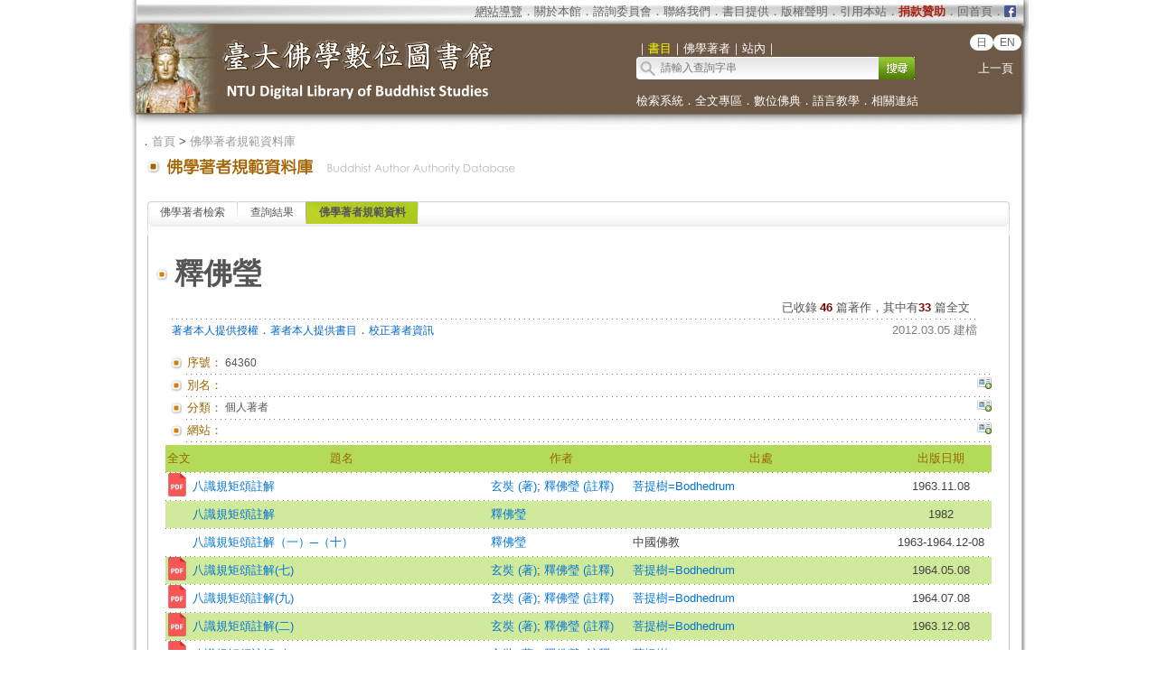

--- FILE ---
content_type: text/html;charset=utf-8
request_url: https://buddhism.lib.ntu.edu.tw/author/authorinfo.jsp?ID=%2064360&comefrom=bookdetail
body_size: 7916
content:
 





 

<html>
<head>
	<!-- Global site tag (gtag.js) - Google Analytics -->
	<script async src="https://www.googletagmanager.com/gtag/js?id=G-W1HN00TY2L"></script>
	<script src="https://buddhism.lib.ntu.edu.tw/common/gtag.js" type="text/javascript"></script>
	<base href="https://buddhism.lib.ntu.edu.tw/" >
	<meta http-equiv="Content-Type" content="text/html; charset=utf-8">
	<title>臺大佛學數位圖書館 ::: 佛學著者規範資料庫</title>
    	<link rel="SHORTCUT ICON" href="images/weblogo.ico">
	<script src="jquery-1.11.0.js" type="text/javascript"></script>
	<link rel=stylesheet type="text/css" href="style.css"> 
	<link rel=stylesheet type="text/css" href="style_v1.css">
	<script src="javascript.js" type="text/javascript"></script>
</head>
<body>

<table align="center" class="MainPanel">
    <tr>
	<td valign="top" colspan="3" class="MainPanelHeader">
<!-- Google Tag Manager (noscript) -->
<noscript><iframe src="https://www.googletagmanager.com/ns.html?id=GTM-5FJ7CL7"
height="0" width="0" style="display:none;visibility:hidden"></iframe></noscript>
<!-- End Google Tag Manager (noscript) -->

<div align='center'><input type='hidden' name='choose' id='choose' value='SearchForm1'>
	<table border='0' width='995' cellspacing='0' cellpadding='4' height='148'>
		<tr>
			<td height='25' colspan='3' align="right">
			<table border='0' cellpadding='0' cellspacing='0' style='margin-right:10px;'>
			     <tr>
			         <td style='font-size:10pt' align='right'>
			             <font size='2' color='#FFFFFF'><acronym title='Copyright'><a class='topheader' href='aboutus/sitemap.jsp'>網站導覽</a></acronym></font><font color='#676767'>．<a class='topheader' href='aboutus/aboutus.jsp'>關於本館</a>．<a class='topheader' href='aboutus/consultants.jsp'>諮詢委員會</a>．<a class='topheader' href='aboutus/contactus.jsp'>聯絡我們</a>．<a class='topheader' href='aboutus/search_reg.jsp'>書目提供</a>．<a class='topheader' href='aboutus/copyright.jsp'>版權聲明</a>．<a class='topheader' href='aboutus/cite.jsp'>引用本站</a>．<a class='topheader' href="aboutus/donate.jsp"><font size='2' color='#AA2211'><b>捐款贊助</b></font></a>．<a class='topheader' href='./index.jsp'>回首頁</a>．
			         </td>
			         <td width="13px"><a href='https://www.facebook.com/DLMBS/' target='_blank'><img src='images/dot/facebooklogo.png' width='100%'></a></td>
			     </tr>
			</table>
			</td>
		</tr>
		<tr>
			<td width='549' rowspan='2'><a href='https://buddhism.lib.ntu.edu.tw/index.jsp'><img src='https://buddhism.lib.ntu.edu.tw/images/headlogolink.gif' border=0></a></td>
			<td valign='bottom' height='45'><font style='font-size:10pt' color='#FFFFFF'>｜<span id='S1' style='color:yellow'>書目</span>｜<span id='S2'>佛學著者</span>｜<!-- <span id='S3'>中國佛教美術論文</span>｜ --><span id='S4'>站內</span>｜</font><br>
			<div id='searchpanel'>
				<form name='SearchForm1' id='SearchForm1' method='get' action='search/default.jsp' style='margin-top:0px;margin-bottom:0px;'>
				<table border='0' cellspacing='0' cellpadding='0'>
					<tr><td width='250' height='25' background='https://buddhism.lib.ntu.edu.tw/images/search-input.gif' align='left'><input name='q' type='text' size='33' style='border: 0px none;background-color: transparent;font-size: 12; margin-left:25' onkeydown='if(window.event.keyCode==13) $("#SearchForm1").submit()' placeholder='請輸入查詢字串'></td>
						<td><button type='submit' onclick='$('#SearchForm1').submit()' onmouseover="this.style.cursor='pointer';" onmouseout="this.style.cursor='auto';" style="border:0px solid #000000;width:40px;height:25px;background-image:url('https://buddhism.lib.ntu.edu.tw/images/search-submit.gif');">&nbsp;</button></td>
					</tr>
				</table>
				</form>
			</div>
			</td>
			<td width='65' valign='top' align=center>
				<div style='margin-top: 7'><b><font size='2' color='#FFFFFF' face='Arial'>
                	<span class="badge-version"><a href='../jp/index.jsp'>日</a></span><span class="badge-version"><a href='../en/index.jsp'>EN</a></span></font></b>
					<!--<a class='select' href='../DLMBS/en/'>English</a></font></b>-->
                    <br><br><a class='select' href='javascript:history.go(-1);'>上一頁</a></div>
			</td>
		</tr>
		<tr>
			<td width='426' colspan='2' height='40' style='font-size:10pt'><font color='#FFFFFF'><a class='select' href='./search/'>檢索系統</a>．<a class='select' href='./fulltext/'>全文專區</a>．<a class='select' href='./sutra/'>數位佛典</a>．<a class='select' href='./lesson/'>語言教學</a>．<a class='select' href='./website/'>相關連結</a></font></td>
		</tr>
		<tr>
			<td width='549' height='15'></td>
			<td width='426' height='15' colspan='2'></td>
		</tr>
	</table>
</div>

        

<script language="javascript">
function setChoose(span){
	$("#S1").css("color","#FFFFFF");
	$("#S2").css("color","#FFFFFF");
	$("#S3").css("color","#FFFFFF");
	$("#S4").css("color","#FFFFFF");
	$("#"+span).css("color","yellow");
}

$(function(){	
	$("#S1").click(function(){
		$("#choose").val("SearchForm1");
		setChoose("S1");
		$("#searchpanel").html("<form name='SearchForm1' id='SearchForm1' method='get' style=\"margin-top:0px;margin-bottom:0px;\" action='search/default.jsp'><table border='0' cellspacing='0' cellpadding='0'><tr><td width='250' height='25' background='https://buddhism.lib.ntu.edu.tw/images/search-input.gif' align='left'><input name='q' type='text' size='33' style='border: 0px none;background-color: transparent;font-size: 12; margin-left:25' onkeydown='if(window.event.keyCode==13) $(\"#SearchForm1\").submit()' placeholder=\"請輸入查詢字串\"></td><td><button type='submit' onclick=\"$('#SearchForm1').submit()\" onmouseover=\"this.style.cursor='pointer';\" onmouseout=\"this.style.cursor='auto';\" style=\"border:0px solid #000000;width:40px;height:25px;background-image:url('https://buddhism.lib.ntu.edu.tw/images/search-submit.gif');\">&nbsp;</button></td></tr></table></form>");
	});
	$("#S1").mouseover(function() {
		this.style.color="yellow";
		this.style.cursor="pointer";
	});
	$("#S1").mouseout(function() {
		if($("#choose").val()!="SearchForm1") this.style.color="#FFFFFF";
	});
	
	$("#S2").click(function(){
		$("#choose").val("SearchForm2");
		setChoose("S2");
		$("#searchpanel").html("<form name='SearchForm2' id='SearchForm2' method='POST' style=\"margin-top:0px;margin-bottom:0px;\" action='https://buddhism.lib.ntu.edu.tw//author/authorlist.jsp'><table border='0' cellspacing='0' cellpadding='0'><input type='hidden' name='cboAuthorQryRule' value='part'><tr><td width='250' height='25' background='https://buddhism.lib.ntu.edu.tw/images/search-input.gif' align='left'><input name='txtAuthorQryString' id='txtAuthorQryString' type='text' size='33' style='border: 0px none;background-color: transparent;font-size: 12; margin-left:25' onkeydown='if(window.event.keyCode==13) $(\"#SearchForm2\").submit()' placeholder=\"請輸入查詢字串\"></td><td><button type='submit' onclick=\"$('#SearchForm2').submit()\" onmouseover=\"this.style.cursor='pointer';\" onmouseout=\"this.style.cursor='auto';\" style=\"border:0px solid #000000;width:40px;height:25px;background-image:url('https://buddhism.lib.ntu.edu.tw/images/search-submit.gif');\">&nbsp;</button></td></tr></table></form>");
	});
	$("#S2").mouseover(function() {
		this.style.color="yellow";
		this.style.cursor="pointer";
	});
	$("#S2").mouseout(function() {
		if($("#choose").val()!="SearchForm2") this.style.color="#FFFFFF";
	});
	
	$("#S3").click(function(){
		$("#choose").val("SearchForm3");
		setChoose("S3");
		$("#searchpanel").html("<form name='SearchForm3' id='SearchForm3' method='POST' style=\"margin-top:0px;margin-bottom:0px;\" action='http://140.112.115.46/paper/user/general_01.asp'><table border='0' cellspacing='0' cellpadding='0'><input type='hidden' name='step' value='1'><input type='hidden' name='search_type' value='不限欄位'><tr><td width='250' height='25' background='https://buddhism.lib.ntu.edu.tw/images/search-input.gif' align='left'><input name='search_text' id='search_text' type='text' size='33' style='border: 0px none;background-color: transparent;font-size: 12; margin-left:25' onkeydown='if(window.event.keyCode==13) $(\"#SearchForm3\").submit()' placeholder=\"請輸入查詢字串\"></td><td><button type='submit' onclick=\"$('#SearchForm3').submit()\" onmouseover=\"this.style.cursor='pointer';\" onmouseout=\"this.style.cursor='auto';\" style=\"border:0px solid #000000;width:40px;height:25px;background-image:url('https://buddhism.lib.ntu.edu.tw/images/search-submit.gif');\">&nbsp;</button></td></tr></table></form>");
	});
	$("#S3").mouseover(function() {
		this.style.color="yellow";
		this.style.cursor="pointer";
	});
	$("#S3").mouseout(function() {
		if($("#choose").val()!="SearchForm3") this.style.color="#FFFFFF";
	});
	
	$("#S4").click(function(){
		$("#choose").val("SearchForm4");
		setChoose("S4");
		$("#searchpanel").html("<form name='SearchForm4' id='SearchForm4' method='get' style=\"margin-top:0px;margin-bottom:0px;\" action='https://www.google.com/search'><table border='0' cellspacing='0' cellpadding='0'><input type=hidden name=sitesearch value='http://buddhism.lib.ntu.edu.tw'><tr><td width='250' height='25' background='https://buddhism.lib.ntu.edu.tw/images/search-input.gif' align='left'><input name='as_q' id='as_q' type='text' size='33' style='border: 0px none;background-color: transparent;font-size: 12; margin-left:25' onkeydown='if(window.event.keyCode==13) $(\"#SearchForm4\").submit()' placeholder=\"請輸入查詢字串\"></td><td><button type='submit' onclick=\"$('#SearchForm4').submit()\" onmouseover=\"this.style.cursor='pointer';\" onmouseout=\"this.style.cursor='auto';\" style=\"border:0px solid #000000;width:40px;height:25px;background-image:url('https://buddhism.lib.ntu.edu.tw/images/search-submit.gif');\">&nbsp;</button></td></tr></table></form>");
	});
	$("#S4").mouseover(function() {
		this.style.color="yellow";
		this.style.cursor="pointer";
	});
	$("#S4").mouseout(function() {
		if($("#choose").val()!="SearchForm4") this.style.color="#FFFFFF";
	});
})
</script>
</td>
    </tr>
    <tr>
        <td class="MainPanelLeft"></td>
        <td class="MainPanelCenter">
        <!------------------------------ 主要網頁內容 Start ------------------------------>
        <!------------------------------ 1.指南 Start ------------------------------>
		<div class="guide">．<a href="./index.jsp" class="guide">首頁</a> > 
			<a class="guide" href="author">佛學著者規範資料庫</a><!-- > <a class="guide" href="author/singleauthor.jsp">作者簡介</a>--></div>
        <!------------------------------ 1.指南  End  ------------------------------>
        <!------------------------------ 2.單元功能選單 Start ------------------------------>
		<table border="0" width="100%">
			<tr>
				<td><a href="author" class="pagetitle">
				<img src="images/title/Title_Author.gif" border="0"></a></td>
				<td width="85%" valign="bottom"><div class="pagetitle"></div></td>
				<td width="130" valign="bottom" align="right">

				</td>
			</tr>
		</table><br>
        <!------------------------------ 2.單元功能選單  End  ------------------------------>
        <!------------------------------ 3.單元內容 Start ------------------------------>
		<table border="0" width="100%" height="300" cellspacing=4 cellpadding=4>
			<tr>
				<td valign="top" width="80%">
				<!------------------------------ 3.2 單元內容  (中) Start ------------------------------>
					
				<div class="TabStyle_60">
			       	<ul class="TabStyle TabStyle_60">
			           	<li class="Tab_frist" onMouseOver="this.className='Tab_frist_Over';" onMouseOut="this.className='Tab_frist';">
						<a href="author/index.jsp" class="Tab_R">佛學著者檢索</a></li>
						<li onMouseOver="this.className='Tab_Over';" onMouseOut="this.className=null;"><a href="author/authorlist.jsp" class="Tab_R">查詢結果</a></li>
						<li class="Tab_On"><a href="author/authorinfo.jsp" class="Tab_R">佛學著者規範資料</a></li>
						<!--<li class="Tab_last" onmouseover="this.className='Tab_last_Over';" onmouseout="this.className='Tab_last';"><a class="Tab_R" href="author/authormodify.jsp">提供著者資訊</a></li>-->
					</ul>
			   	</div>
				<table border="0" width="100%" height="100" cellspacing="0" cellpadding="0" bordercolor="#C0C0C0" style="border-top-style:none; border-left-style: solid; border-left-width: 1px; border-right-style: solid; border-right-width: 1px; border-top-width: 1px; border-bottom-style: solid; border-bottom-width: 1px">
					<tr>
						<td>
							<!------------------------------------------------------------------------------------------------->





<br>

<table borderColor="#ffffff" cellSpacing="3" cellPadding="0" borderColorLight="#C1C184" border="0" style="margin-left: 0; margin-right: 0" width="920" align="center">
	<tr>
		<td style="font-size: 10pt; text-align: right" width="20"><img border="0" src="images/dot/dot01.gif"></td>
		<td style="font-size: 10pt; text-align: right" colspan="3" width="900">

		<table border="0" width="100%" cellPadding="0" cellspacing="3">
			<tr>
				<td align="left" valign="top"><p style="text-align: left"><b><font size="6">釋佛瑩</font></b>&nbsp;&nbsp;</td>
				<td align="right" valign="top" width="70">
					
				</td>
			</tr>
		</table>
		</td>
	</tr>
	<tr>
		<td style="font-size: 10pt; text-align: right" width="20" valign="top">&nbsp;
		</td>
		<td style="font-size: 10pt; text-align: right" colspan="3">
		<table border="0" width="100%" cellspacing="0" cellpadding="0">
			<tr>
				<td><font size="2"><!-- 生日資訊 strBidthInfo--></font></td>
				<td valign="bottom">
				<p align="right"><font size="2">已收錄</font> 
				<font size="2"><b><font color="#800000">46</font></b><font color="#0066CC"> 
				</font>篇著作，其中有<b><font color="#800000">33</font></b> 篇全文<!-- (<font color="#800000"><b>尚未授權本館</b></font>) --> &nbsp;
			</tr>
		</table>
		</td>
	</tr>
	<tr>
		<td width="20" height="1" align="right" valign="top"></td>
		<td colspan="3" height="1" background="images/line01.gif"></td>
	</tr>
	<tr>
		<td style="font-size: 10pt; text-align: right" width="20" valign="top">&nbsp;
		</td>
		<td style="font-size: 10pt; text-align: right" colspan="3" valign="top" height="30">
		<table border="0" width="100%" cellspacing="0" cellpadding="0" style="TABLE-LAYOUT: fixed">
			<tr>
				<td><a href="author/authorauthorize.jsp"><font color="#0066CC">著者本人提供授權</font></a>．<a href="author/authorreg.jsp"><font color="#0066CC">著者本人提供書目</font></a>．<a href="author/authormodify.jsp?ID=64360"><font color="#0066CC">校正著者資訊</font></a></td>
				<td align="right"><font size="2" color="#808080">2012.03.05 建檔</font><!--
				<p align="right"><font size="2">相關書目中有以下出版年<select id="sel_pressyear1" onchange="search('釋印順',this.value,'pressyear')" name="D7" size="1">
				<option selected>出版年</option>
				<option value="2007">2007 (1筆 )</option>
				<option value="2004">2004 (1筆 )</option>
				<option value="2003">2003 (2筆 )</option>
				<option value="2002">2002 (3筆 )</option>
				<option value="2001">2001 (9筆 )</option>
				<option value="2000">2000 (15筆 )</option>
				<option value="1999">1999 (1筆 )</option>
				<option value="1998">1998 (3筆 )</option>
				<option value="1997">1997 (2筆 )</option>
				<option value="1996">1996 (2筆 )</option>
				</select> 資料類型<select id="sel_mediatype1" onchange="search('釋印順',this.value,'mediatype')" name="D8" size="1">
				<option selected>資料類型</option>
				<option value="期刊論文">期刊論文 (45筆 )</option>
				<option value="書籍">書籍 (18筆 )</option>
				<option value="博碩士論文">博碩士論文 (4筆 )</option>
				<option value="會議論文">會議論文 (1筆 )</option>
				<option value="網路資料">網路資料 (1筆 )</option>
				<option value="論文集">論文集 (1筆 )</option>
				</select></font>--></td>
			</tr>
		</table>
		</td>
	</tr>
	</table>
	<table style="table-layout: fixed; word-wrap: break-word" borderColor="#ffffff" cellSpacing="3" cellPadding="0" borderColorLight="#C1C184" border="0" style="margin-left: 0; margin-right: 0" width="920" align="center">
	<tr>
		<td style="font-size: 10pt; text-align: right" width="20"><img border="0" src="images/dot/dot01.gif"></td>
		<td style="font-size: 10pt; text-align: right" width="40"><font color="#996600">序號：</font></td>
		<td style="font-size: 10pt; " width="820 colspan="2"><p style="text-align: left">64360</td>
	</tr>
	<tr>
		<td width="20" height="1" align="right" valign="top"></td>
		<td colspan="3" height="1" background="images/line01.gif"></td>
	</tr>
	<tr>
		<td style="font-size: 10pt; text-align: right" width="20"><img border="0" src="images/dot/dot01.gif"></td>
		<td style="font-size: 10pt; text-align: right" width="40"><font color="#996600">別名：</font></td>
		<td style="font-size: 10pt; " width="800"><p style="text-align: left"></td>
		<td style="font-size: 10pt; " width="20" valign="top" align="right"><a title="校正著者資訊：別名" href="author/authormodify.jsp?ID=64360&topic=1#begin"><img border="0" src="images/dot/supplyinfo.jpg"></a></td>
	</tr>
	<tr>
		<td width="20" height="1" align="right" valign="top"></td>
		<td colspan="3" height="1" background="images/line01.gif"></td>
	</tr>
	<tr>
		<td style="font-size: 10pt; text-align: right" width="20"><img border="0" src="images/dot/dot01.gif"></td>
		<td style="font-size: 10pt; text-align: right" width="40"><font color="#996600">分類：</font></td>
		<td style="font-size: 10pt; " width="800"><p style="text-align: left">個人著者</td>
		<td style="font-size: 10pt; " width="20" valign="top" align="right"><a title="校正著者資訊：分類" href="author/authormodify.jsp?ID=64360&topic=2#begin"><img border="0" src="images/dot/supplyinfo.jpg"></a></td>
	</tr>
    <tr>
        <td width="20" height="1" align="right" valign="top"></td>
        <td colspan="3" height="1" background="images/line01.gif"></td>
    </tr>


	<tr>
		<td style="font-size: 10pt; text-align: right" width="20"><img border="0" src="images/dot/dot01.gif"></td>
		<td style="font-size: 10pt; text-align: right" width="40"><font color="#996600">網站：</font></td>
		<td style="font-size: 10pt; " width="800"><a target="_blank" href="" class="extendsearch"></a> </td>
		<td style="font-size: 10pt; " valign="top" width="20" align="right"><a title="校正著者資訊：網站" href="author/authormodify.jsp?ID=64360&topic=7#begin"><img border="0" src="images/dot/supplyinfo.jpg"></a></td>
	</tr>
	<tr>
		<td width="20" height="1" align="right" valign="top"></td>
		<td colspan="3" height="1" background="images/line01.gif"></td>
	</tr>


	<tr><td colspan="4">
			<table style="BORDER-COLLAPSE: collapse; FONT-SIZE: 10pt" border="0" cellSpacing="1" borderColor="#F1F8E0" cellPadding="0" width="100%">
				<tr bgColor="#FFFFFF">
					<td width="30" height="30" align="middle" bgcolor="#B4DA5A">
					<font color="#996600">全文</font></td>
					<td align="middle" bgcolor="#B4DA5A">
					<font color="#996600">題名</font></td>
					<td align="middle" bgcolor="#B4DA5A">
					<font color="#996600">作者</font></td>
					<td align="middle" bgcolor="#B4DA5A">
					<font color="#996600">出處</font></td>
					<td align="middle" bgcolor="#B4DA5A">
					<font color="#996600">出版日期</font></td>
				</tr>
                <tr><td colspan="5" height="1" background="images/line01.gif"></td></tr>
				
						<tr bgcolor="#FFFFFF" onMouseOver="this.style.backgroundColor='#FFFF66';" onMouseOut="this.style.backgroundColor='#FFFFFF';">
							<td vAlign="middle" align="center" height="30"> <a href='http://www.gaya.org.tw/library/ejournal/download.asp?File=132-25_27.pdf' target=_blank><img src='images/dot/icon_pdf2.png' width='25px;' border=0></a>&nbsp;</td>
							<td vAlign="middle" align="left"><a href="https://buddhism.lib.ntu.edu.tw/search/search_detail.jsp?seq=179260&comefrom=authorinfo" class="extendsearch">八識規矩頌註解</a></td>
							<td vAlign="middle" align="left"><a href='author/authorinfo.jsp?ID=31102' class='extendsearch'>玄奘 (著)</a>; <a href='author/authorinfo.jsp?ID= 64360' class='extendsearch'> 釋佛瑩 (註釋)</a></td>
							
							<td vAlign="middle" align="left"><a href="./journal/journaldetail.jsp?seq=31&comefrom=authorinfo" class="extendsearch" target="_blank">菩提樹=Bodhedrum</a></td>
							
							<td vAlign="middle" align="center">1963.11.08</td>
						</tr>
                        <tr><td colspan="5" height="1" background="images/line01.gif"></td></tr>
					<!--
					<tr><td style="font-size: 10pt; text-align: right" width="20" valign="top">。</td>
						<td style="font-size: 10pt; text-align: left" colspan="3"><a href="https://buddhism.lib.ntu.edu.tw/BDLM/toModule.do?prefix=/search&page=/search_detail.jsp?seq=179260" class="extendsearch">八識規矩頌註解</a>  / 玄奘 (著); 釋佛瑩 (註釋) / 菩提樹=Bodhedrum n.132 / 1963.11.08 [<a href=http://www.gaya.org.tw/library/ejournal/download.asp?File=132-25_27.pdf class=extendsearch target=_blank>全文</a>]</td>
					</tr>
					<tr>
						<td width="20" height="1" align="right" valign="top"></td>
						<td colspan="3" height="1" background="images/line01.gif"></td>
					</tr>-->
				
						<tr bgcolor="#D1E99A" onMouseOver="this.style.backgroundColor='#FFFF66';" onMouseOut="this.style.backgroundColor='#D1E99A';">
							<td vAlign="middle" align="center" height="30">&nbsp;</td>
							<td vAlign="middle" align="left"><a href="https://buddhism.lib.ntu.edu.tw/search/search_detail.jsp?seq=265337&comefrom=authorinfo" class="extendsearch">八識規矩頌註解</a></td>
							<td vAlign="middle" align="left"><a href='author/authorinfo.jsp?ID=64360' class='extendsearch'>釋佛瑩</a></td>
							
							<td vAlign="middle" align="left"></td>
							
							<td vAlign="middle" align="center">1982</td>
						</tr>
                        <tr><td colspan="5" height="1" background="images/line01.gif"></td></tr>
					<!--
					<tr><td style="font-size: 10pt; text-align: right" width="20" valign="top">。</td>
						<td style="font-size: 10pt; text-align: left" colspan="3"><a href="https://buddhism.lib.ntu.edu.tw/BDLM/toModule.do?prefix=/search&page=/search_detail.jsp?seq=265337" class="extendsearch">八識規矩頌註解</a>  / 釋佛瑩 / 1982</td>
					</tr>
					<tr>
						<td width="20" height="1" align="right" valign="top"></td>
						<td colspan="3" height="1" background="images/line01.gif"></td>
					</tr>-->
				
						<tr bgcolor="#FFFFFF" onMouseOver="this.style.backgroundColor='#FFFF66';" onMouseOut="this.style.backgroundColor='#FFFFFF';">
							<td vAlign="middle" align="center" height="30">&nbsp;</td>
							<td vAlign="middle" align="left"><a href="https://buddhism.lib.ntu.edu.tw/search/search_detail.jsp?seq=581137&comefrom=authorinfo" class="extendsearch">八識規矩頌註解（一）─（十）</a></td>
							<td vAlign="middle" align="left"><a href='author/authorinfo.jsp?ID=64360' class='extendsearch'>釋佛瑩</a></td>
							
							<td vAlign="middle" align="left">中國佛教</td>
							
							<td vAlign="middle" align="center">1963-1964.12-08</td>
						</tr>
                        <tr><td colspan="5" height="1" background="images/line01.gif"></td></tr>
					<!--
					<tr><td style="font-size: 10pt; text-align: right" width="20" valign="top">。</td>
						<td style="font-size: 10pt; text-align: left" colspan="3"><a href="https://buddhism.lib.ntu.edu.tw/BDLM/toModule.do?prefix=/search&page=/search_detail.jsp?seq=581137" class="extendsearch">八識規矩頌註解（一）─（十）</a>  / 釋佛瑩 / 中國佛教 v.8 n.3-12 / 1963-1964.12-08</td>
					</tr>
					<tr>
						<td width="20" height="1" align="right" valign="top"></td>
						<td colspan="3" height="1" background="images/line01.gif"></td>
					</tr>-->
				
						<tr bgcolor="#D1E99A" onMouseOver="this.style.backgroundColor='#FFFF66';" onMouseOut="this.style.backgroundColor='#D1E99A';">
							<td vAlign="middle" align="center" height="30"> <a href='http://www.gaya.org.tw/library/ejournal/download.asp?File=138-33_37.pdf' target=_blank><img src='images/dot/icon_pdf2.png' width='25px;' border=0></a>&nbsp;</td>
							<td vAlign="middle" align="left"><a href="https://buddhism.lib.ntu.edu.tw/search/search_detail.jsp?seq=180656&comefrom=authorinfo" class="extendsearch">八識規矩頌註解(七)</a></td>
							<td vAlign="middle" align="left"><a href='author/authorinfo.jsp?ID=31102' class='extendsearch'>玄奘 (著)</a>; <a href='author/authorinfo.jsp?ID= 64360' class='extendsearch'> 釋佛瑩 (註釋)</a></td>
							
							<td vAlign="middle" align="left"><a href="./journal/journaldetail.jsp?seq=31&comefrom=authorinfo" class="extendsearch" target="_blank">菩提樹=Bodhedrum</a></td>
							
							<td vAlign="middle" align="center">1964.05.08</td>
						</tr>
                        <tr><td colspan="5" height="1" background="images/line01.gif"></td></tr>
					<!--
					<tr><td style="font-size: 10pt; text-align: right" width="20" valign="top">。</td>
						<td style="font-size: 10pt; text-align: left" colspan="3"><a href="https://buddhism.lib.ntu.edu.tw/BDLM/toModule.do?prefix=/search&page=/search_detail.jsp?seq=180656" class="extendsearch">八識規矩頌註解(七)</a>  / 玄奘 (著); 釋佛瑩 (註釋) / 菩提樹=Bodhedrum n.138 / 1964.05.08 [<a href=http://www.gaya.org.tw/library/ejournal/download.asp?File=138-33_37.pdf class=extendsearch target=_blank>全文</a>]</td>
					</tr>
					<tr>
						<td width="20" height="1" align="right" valign="top"></td>
						<td colspan="3" height="1" background="images/line01.gif"></td>
					</tr>-->
				
						<tr bgcolor="#FFFFFF" onMouseOver="this.style.backgroundColor='#FFFF66';" onMouseOut="this.style.backgroundColor='#FFFFFF';">
							<td vAlign="middle" align="center" height="30"> <a href='http://www.gaya.org.tw/library/ejournal/download.asp?File=140-20_23.pdf' target=_blank><img src='images/dot/icon_pdf2.png' width='25px;' border=0></a>&nbsp;</td>
							<td vAlign="middle" align="left"><a href="https://buddhism.lib.ntu.edu.tw/search/search_detail.jsp?seq=180757&comefrom=authorinfo" class="extendsearch">八識規矩頌註解(九)</a></td>
							<td vAlign="middle" align="left"><a href='author/authorinfo.jsp?ID=31102' class='extendsearch'>玄奘 (著)</a>; <a href='author/authorinfo.jsp?ID= 64360' class='extendsearch'> 釋佛瑩 (註釋)</a></td>
							
							<td vAlign="middle" align="left"><a href="./journal/journaldetail.jsp?seq=31&comefrom=authorinfo" class="extendsearch" target="_blank">菩提樹=Bodhedrum</a></td>
							
							<td vAlign="middle" align="center">1964.07.08</td>
						</tr>
                        <tr><td colspan="5" height="1" background="images/line01.gif"></td></tr>
					<!--
					<tr><td style="font-size: 10pt; text-align: right" width="20" valign="top">。</td>
						<td style="font-size: 10pt; text-align: left" colspan="3"><a href="https://buddhism.lib.ntu.edu.tw/BDLM/toModule.do?prefix=/search&page=/search_detail.jsp?seq=180757" class="extendsearch">八識規矩頌註解(九)</a>  / 玄奘 (著); 釋佛瑩 (註釋) / 菩提樹=Bodhedrum n.140 / 1964.07.08 [<a href=http://www.gaya.org.tw/library/ejournal/download.asp?File=140-20_23.pdf class=extendsearch target=_blank>全文</a>]</td>
					</tr>
					<tr>
						<td width="20" height="1" align="right" valign="top"></td>
						<td colspan="3" height="1" background="images/line01.gif"></td>
					</tr>-->
				
						<tr bgcolor="#D1E99A" onMouseOver="this.style.backgroundColor='#FFFF66';" onMouseOut="this.style.backgroundColor='#D1E99A';">
							<td vAlign="middle" align="center" height="30"> <a href='http://www.gaya.org.tw/library/ejournal/download.asp?File=133-16_19.pdf' target=_blank><img src='images/dot/icon_pdf2.png' width='25px;' border=0></a>&nbsp;</td>
							<td vAlign="middle" align="left"><a href="https://buddhism.lib.ntu.edu.tw/search/search_detail.jsp?seq=180051&comefrom=authorinfo" class="extendsearch">八識規矩頌註解(二)</a></td>
							<td vAlign="middle" align="left"><a href='author/authorinfo.jsp?ID=31102' class='extendsearch'>玄奘 (著)</a>; <a href='author/authorinfo.jsp?ID= 64360' class='extendsearch'> 釋佛瑩 (註釋)</a></td>
							
							<td vAlign="middle" align="left"><a href="./journal/journaldetail.jsp?seq=31&comefrom=authorinfo" class="extendsearch" target="_blank">菩提樹=Bodhedrum</a></td>
							
							<td vAlign="middle" align="center">1963.12.08</td>
						</tr>
                        <tr><td colspan="5" height="1" background="images/line01.gif"></td></tr>
					<!--
					<tr><td style="font-size: 10pt; text-align: right" width="20" valign="top">。</td>
						<td style="font-size: 10pt; text-align: left" colspan="3"><a href="https://buddhism.lib.ntu.edu.tw/BDLM/toModule.do?prefix=/search&page=/search_detail.jsp?seq=180051" class="extendsearch">八識規矩頌註解(二)</a>  / 玄奘 (著); 釋佛瑩 (註釋) / 菩提樹=Bodhedrum n.133 / 1963.12.08 [<a href=http://www.gaya.org.tw/library/ejournal/download.asp?File=133-16_19.pdf class=extendsearch target=_blank>全文</a>]</td>
					</tr>
					<tr>
						<td width="20" height="1" align="right" valign="top"></td>
						<td colspan="3" height="1" background="images/line01.gif"></td>
					</tr>-->
				
						<tr bgcolor="#FFFFFF" onMouseOver="this.style.backgroundColor='#FFFF66';" onMouseOut="this.style.backgroundColor='#FFFFFF';">
							<td vAlign="middle" align="center" height="30"> <a href='http://www.gaya.org.tw/library/ejournal/download.asp?File=139-22_25.pdf' target=_blank><img src='images/dot/icon_pdf2.png' width='25px;' border=0></a>&nbsp;</td>
							<td vAlign="middle" align="left"><a href="https://buddhism.lib.ntu.edu.tw/search/search_detail.jsp?seq=180712&comefrom=authorinfo" class="extendsearch">八識規矩頌註解(八)</a></td>
							<td vAlign="middle" align="left"><a href='author/authorinfo.jsp?ID=31102' class='extendsearch'>玄奘 (著)</a>; <a href='author/authorinfo.jsp?ID= 64360' class='extendsearch'> 釋佛瑩 (註釋)</a></td>
							
							<td vAlign="middle" align="left"><a href="./journal/journaldetail.jsp?seq=31&comefrom=authorinfo" class="extendsearch" target="_blank">菩提樹=Bodhedrum</a></td>
							
							<td vAlign="middle" align="center">1964.06.08</td>
						</tr>
                        <tr><td colspan="5" height="1" background="images/line01.gif"></td></tr>
					<!--
					<tr><td style="font-size: 10pt; text-align: right" width="20" valign="top">。</td>
						<td style="font-size: 10pt; text-align: left" colspan="3"><a href="https://buddhism.lib.ntu.edu.tw/BDLM/toModule.do?prefix=/search&page=/search_detail.jsp?seq=180712" class="extendsearch">八識規矩頌註解(八)</a>  / 玄奘 (著); 釋佛瑩 (註釋) / 菩提樹=Bodhedrum n.139 / 1964.06.08 [<a href=http://www.gaya.org.tw/library/ejournal/download.asp?File=139-22_25.pdf class=extendsearch target=_blank>全文</a>]</td>
					</tr>
					<tr>
						<td width="20" height="1" align="right" valign="top"></td>
						<td colspan="3" height="1" background="images/line01.gif"></td>
					</tr>-->
				
						<tr bgcolor="#D1E99A" onMouseOver="this.style.backgroundColor='#FFFF66';" onMouseOut="this.style.backgroundColor='#D1E99A';">
							<td vAlign="middle" align="center" height="30"> <a href='http://www.gaya.org.tw/library/ejournal/download.asp?File=141-21_25.pdf' target=_blank><img src='images/dot/icon_pdf2.png' width='25px;' border=0></a>&nbsp;</td>
							<td vAlign="middle" align="left"><a href="https://buddhism.lib.ntu.edu.tw/search/search_detail.jsp?seq=180791&comefrom=authorinfo" class="extendsearch">八識規矩頌註解(十)</a></td>
							<td vAlign="middle" align="left"><a href='author/authorinfo.jsp?ID=31102' class='extendsearch'>玄奘 (著)</a>; <a href='author/authorinfo.jsp?ID= 64360' class='extendsearch'> 釋佛瑩 (註釋)</a></td>
							
							<td vAlign="middle" align="left"><a href="./journal/journaldetail.jsp?seq=31&comefrom=authorinfo" class="extendsearch" target="_blank">菩提樹=Bodhedrum</a></td>
							
							<td vAlign="middle" align="center">1964.08.08</td>
						</tr>
                        <tr><td colspan="5" height="1" background="images/line01.gif"></td></tr>
					<!--
					<tr><td style="font-size: 10pt; text-align: right" width="20" valign="top">。</td>
						<td style="font-size: 10pt; text-align: left" colspan="3"><a href="https://buddhism.lib.ntu.edu.tw/BDLM/toModule.do?prefix=/search&page=/search_detail.jsp?seq=180791" class="extendsearch">八識規矩頌註解(十)</a>  / 玄奘 (著); 釋佛瑩 (註釋) / 菩提樹=Bodhedrum n.141 / 1964.08.08 [<a href=http://www.gaya.org.tw/library/ejournal/download.asp?File=141-21_25.pdf class=extendsearch target=_blank>全文</a>]</td>
					</tr>
					<tr>
						<td width="20" height="1" align="right" valign="top"></td>
						<td colspan="3" height="1" background="images/line01.gif"></td>
					</tr>-->
				
						<tr bgcolor="#FFFFFF" onMouseOver="this.style.backgroundColor='#FFFF66';" onMouseOut="this.style.backgroundColor='#FFFFFF';">
							<td vAlign="middle" align="center" height="30"> <a href='http://www.gaya.org.tw/library/ejournal/download.asp?File=142-19_21.pdf' target=_blank><img src='images/dot/icon_pdf2.png' width='25px;' border=0></a>&nbsp;</td>
							<td vAlign="middle" align="left"><a href="https://buddhism.lib.ntu.edu.tw/search/search_detail.jsp?seq=180929&comefrom=authorinfo" class="extendsearch">八識規矩頌註解(十一)</a></td>
							<td vAlign="middle" align="left"><a href='author/authorinfo.jsp?ID=31102' class='extendsearch'>玄奘 (著)</a>; <a href='author/authorinfo.jsp?ID= 64360' class='extendsearch'> 釋佛瑩 (註釋)</a></td>
							
							<td vAlign="middle" align="left"><a href="./journal/journaldetail.jsp?seq=31&comefrom=authorinfo" class="extendsearch" target="_blank">菩提樹=Bodhedrum</a></td>
							
							<td vAlign="middle" align="center">1964.09.08</td>
						</tr>
                        <tr><td colspan="5" height="1" background="images/line01.gif"></td></tr>
					<!--
					<tr><td style="font-size: 10pt; text-align: right" width="20" valign="top">。</td>
						<td style="font-size: 10pt; text-align: left" colspan="3"><a href="https://buddhism.lib.ntu.edu.tw/BDLM/toModule.do?prefix=/search&page=/search_detail.jsp?seq=180929" class="extendsearch">八識規矩頌註解(十一)</a>  / 玄奘 (著); 釋佛瑩 (註釋) / 菩提樹=Bodhedrum n.142 / 1964.09.08 [<a href=http://www.gaya.org.tw/library/ejournal/download.asp?File=142-19_21.pdf class=extendsearch target=_blank>全文</a>]</td>
					</tr>
					<tr>
						<td width="20" height="1" align="right" valign="top"></td>
						<td colspan="3" height="1" background="images/line01.gif"></td>
					</tr>-->
				
						<tr bgcolor="#D1E99A" onMouseOver="this.style.backgroundColor='#FFFF66';" onMouseOut="this.style.backgroundColor='#D1E99A';">
							<td vAlign="middle" align="center" height="30"> <a href='http://www.gaya.org.tw/library/ejournal/download.asp?File=134-24_27.pdf' target=_blank><img src='images/dot/icon_pdf2.png' width='25px;' border=0></a>&nbsp;</td>
							<td vAlign="middle" align="left"><a href="https://buddhism.lib.ntu.edu.tw/search/search_detail.jsp?seq=180061&comefrom=authorinfo" class="extendsearch">八識規矩頌註解(三)</a></td>
							<td vAlign="middle" align="left"><a href='author/authorinfo.jsp?ID=31102' class='extendsearch'>玄奘 (著)</a>; <a href='author/authorinfo.jsp?ID= 64360' class='extendsearch'> 釋佛瑩 (註釋)</a></td>
							
							<td vAlign="middle" align="left"><a href="./journal/journaldetail.jsp?seq=31&comefrom=authorinfo" class="extendsearch" target="_blank">菩提樹=Bodhedrum</a></td>
							
							<td vAlign="middle" align="center">1964.01.08</td>
						</tr>
                        <tr><td colspan="5" height="1" background="images/line01.gif"></td></tr>
					<!--
					<tr><td style="font-size: 10pt; text-align: right" width="20" valign="top">。</td>
						<td style="font-size: 10pt; text-align: left" colspan="3"><a href="https://buddhism.lib.ntu.edu.tw/BDLM/toModule.do?prefix=/search&page=/search_detail.jsp?seq=180061" class="extendsearch">八識規矩頌註解(三)</a>  / 玄奘 (著); 釋佛瑩 (註釋) / 菩提樹=Bodhedrum n.134 / 1964.01.08 [<a href=http://www.gaya.org.tw/library/ejournal/download.asp?File=134-24_27.pdf class=extendsearch target=_blank>全文</a>]</td>
					</tr>
					<tr>
						<td width="20" height="1" align="right" valign="top"></td>
						<td colspan="3" height="1" background="images/line01.gif"></td>
					</tr>-->
				
						<tr bgcolor="#FFFFFF" onMouseOver="this.style.backgroundColor='#FFFF66';" onMouseOut="this.style.backgroundColor='#FFFFFF';">
							<td vAlign="middle" align="center" height="30"> <a href='http://www.gaya.org.tw/library/ejournal/download.asp?File=136-25_29.pdf' target=_blank><img src='images/dot/icon_pdf2.png' width='25px;' border=0></a>&nbsp;</td>
							<td vAlign="middle" align="left"><a href="https://buddhism.lib.ntu.edu.tw/search/search_detail.jsp?seq=180617&comefrom=authorinfo" class="extendsearch">八識規矩頌註解(五)</a></td>
							<td vAlign="middle" align="left"><a href='author/authorinfo.jsp?ID=31102' class='extendsearch'>玄奘 (著)</a>; <a href='author/authorinfo.jsp?ID= 64360' class='extendsearch'> 釋佛瑩 (註釋)</a></td>
							
							<td vAlign="middle" align="left"><a href="./journal/journaldetail.jsp?seq=31&comefrom=authorinfo" class="extendsearch" target="_blank">菩提樹=Bodhedrum</a></td>
							
							<td vAlign="middle" align="center">1964.03.08</td>
						</tr>
                        <tr><td colspan="5" height="1" background="images/line01.gif"></td></tr>
					<!--
					<tr><td style="font-size: 10pt; text-align: right" width="20" valign="top">。</td>
						<td style="font-size: 10pt; text-align: left" colspan="3"><a href="https://buddhism.lib.ntu.edu.tw/BDLM/toModule.do?prefix=/search&page=/search_detail.jsp?seq=180617" class="extendsearch">八識規矩頌註解(五)</a>  / 玄奘 (著); 釋佛瑩 (註釋) / 菩提樹=Bodhedrum n.136 / 1964.03.08 [<a href=http://www.gaya.org.tw/library/ejournal/download.asp?File=136-25_29.pdf class=extendsearch target=_blank>全文</a>]</td>
					</tr>
					<tr>
						<td width="20" height="1" align="right" valign="top"></td>
						<td colspan="3" height="1" background="images/line01.gif"></td>
					</tr>-->
				
						<tr bgcolor="#D1E99A" onMouseOver="this.style.backgroundColor='#FFFF66';" onMouseOut="this.style.backgroundColor='#D1E99A';">
							<td vAlign="middle" align="center" height="30"> <a href='http://www.gaya.org.tw/library/ejournal/download.asp?File=137-15_19.pdf' target=_blank><img src='images/dot/icon_pdf2.png' width='25px;' border=0></a>&nbsp;</td>
							<td vAlign="middle" align="left"><a href="https://buddhism.lib.ntu.edu.tw/search/search_detail.jsp?seq=180642&comefrom=authorinfo" class="extendsearch">八識規矩頌註解(六)</a></td>
							<td vAlign="middle" align="left"><a href='author/authorinfo.jsp?ID=31102' class='extendsearch'>玄奘 (著)</a>; <a href='author/authorinfo.jsp?ID= 64360' class='extendsearch'> 釋佛瑩 (註釋)</a></td>
							
							<td vAlign="middle" align="left"><a href="./journal/journaldetail.jsp?seq=31&comefrom=authorinfo" class="extendsearch" target="_blank">菩提樹=Bodhedrum</a></td>
							
							<td vAlign="middle" align="center">1964.04.08</td>
						</tr>
                        <tr><td colspan="5" height="1" background="images/line01.gif"></td></tr>
					<!--
					<tr><td style="font-size: 10pt; text-align: right" width="20" valign="top">。</td>
						<td style="font-size: 10pt; text-align: left" colspan="3"><a href="https://buddhism.lib.ntu.edu.tw/BDLM/toModule.do?prefix=/search&page=/search_detail.jsp?seq=180642" class="extendsearch">八識規矩頌註解(六)</a>  / 玄奘 (著); 釋佛瑩 (註釋) / 菩提樹=Bodhedrum n.137 / 1964.04.08 [<a href=http://www.gaya.org.tw/library/ejournal/download.asp?File=137-15_19.pdf class=extendsearch target=_blank>全文</a>]</td>
					</tr>
					<tr>
						<td width="20" height="1" align="right" valign="top"></td>
						<td colspan="3" height="1" background="images/line01.gif"></td>
					</tr>-->
				
						<tr bgcolor="#FFFFFF" onMouseOver="this.style.backgroundColor='#FFFF66';" onMouseOut="this.style.backgroundColor='#FFFFFF';">
							<td vAlign="middle" align="center" height="30"> <a href='http://www.gaya.org.tw/library/ejournal/download.asp?File=135-23_27.pdf' target=_blank><img src='images/dot/icon_pdf2.png' width='25px;' border=0></a>&nbsp;</td>
							<td vAlign="middle" align="left"><a href="https://buddhism.lib.ntu.edu.tw/search/search_detail.jsp?seq=180083&comefrom=authorinfo" class="extendsearch">八識規矩頌註解(四)</a></td>
							<td vAlign="middle" align="left"><a href='author/authorinfo.jsp?ID=31102' class='extendsearch'>玄奘 (著)</a>; <a href='author/authorinfo.jsp?ID= 64360' class='extendsearch'> 釋佛瑩 (註釋)</a></td>
							
							<td vAlign="middle" align="left"><a href="./journal/journaldetail.jsp?seq=31&comefrom=authorinfo" class="extendsearch" target="_blank">菩提樹=Bodhedrum</a></td>
							
							<td vAlign="middle" align="center">1964.02.08</td>
						</tr>
                        <tr><td colspan="5" height="1" background="images/line01.gif"></td></tr>
					<!--
					<tr><td style="font-size: 10pt; text-align: right" width="20" valign="top">。</td>
						<td style="font-size: 10pt; text-align: left" colspan="3"><a href="https://buddhism.lib.ntu.edu.tw/BDLM/toModule.do?prefix=/search&page=/search_detail.jsp?seq=180083" class="extendsearch">八識規矩頌註解(四)</a>  / 玄奘 (著); 釋佛瑩 (註釋) / 菩提樹=Bodhedrum n.135 / 1964.02.08 [<a href=http://www.gaya.org.tw/library/ejournal/download.asp?File=135-23_27.pdf class=extendsearch target=_blank>全文</a>]</td>
					</tr>
					<tr>
						<td width="20" height="1" align="right" valign="top"></td>
						<td colspan="3" height="1" background="images/line01.gif"></td>
					</tr>-->
				
						<tr bgcolor="#D1E99A" onMouseOver="this.style.backgroundColor='#FFFF66';" onMouseOut="this.style.backgroundColor='#D1E99A';">
							<td vAlign="middle" align="center" height="30"> <a href='http://www.gaya.org.tw/library/ejournal/download.asp?File=143-27_32.pdf' target=_blank><img src='images/dot/icon_pdf2.png' width='25px;' border=0></a>&nbsp;</td>
							<td vAlign="middle" align="left"><a href="https://buddhism.lib.ntu.edu.tw/search/search_detail.jsp?seq=180959&comefrom=authorinfo" class="extendsearch">八識規矩頌註解(續完)</a></td>
							<td vAlign="middle" align="left"><a href='author/authorinfo.jsp?ID=31102' class='extendsearch'>玄奘 (著)</a>; <a href='author/authorinfo.jsp?ID= 64360' class='extendsearch'> 釋佛瑩 (註釋)</a></td>
							
							<td vAlign="middle" align="left"><a href="./journal/journaldetail.jsp?seq=31&comefrom=authorinfo" class="extendsearch" target="_blank">菩提樹=Bodhedrum</a></td>
							
							<td vAlign="middle" align="center">1964.10.08</td>
						</tr>
                        <tr><td colspan="5" height="1" background="images/line01.gif"></td></tr>
					<!--
					<tr><td style="font-size: 10pt; text-align: right" width="20" valign="top">。</td>
						<td style="font-size: 10pt; text-align: left" colspan="3"><a href="https://buddhism.lib.ntu.edu.tw/BDLM/toModule.do?prefix=/search&page=/search_detail.jsp?seq=180959" class="extendsearch">八識規矩頌註解(續完)</a>  / 玄奘 (著); 釋佛瑩 (註釋) / 菩提樹=Bodhedrum n.143 / 1964.10.08 [<a href=http://www.gaya.org.tw/library/ejournal/download.asp?File=143-27_32.pdf class=extendsearch target=_blank>全文</a>]</td>
					</tr>
					<tr>
						<td width="20" height="1" align="right" valign="top"></td>
						<td colspan="3" height="1" background="images/line01.gif"></td>
					</tr>-->
				
						<tr bgcolor="#FFFFFF" onMouseOver="this.style.backgroundColor='#FFFF66';" onMouseOut="this.style.backgroundColor='#FFFFFF';">
							<td vAlign="middle" align="center" height="30"> <a href='http://www.gaya.org.tw/library/ejournal/download.asp?File=144-32_33.pdf' target=_blank><img src='images/dot/icon_pdf2.png' width='25px;' border=0></a>&nbsp;</td>
							<td vAlign="middle" align="left"><a href="https://buddhism.lib.ntu.edu.tw/search/search_detail.jsp?seq=181002&comefrom=authorinfo" class="extendsearch">八識規矩頌註解跋</a></td>
							<td vAlign="middle" align="left"><a href='author/authorinfo.jsp?ID=64360' class='extendsearch'>釋佛瑩 </a></td>
							
							<td vAlign="middle" align="left"><a href="./journal/journaldetail.jsp?seq=31&comefrom=authorinfo" class="extendsearch" target="_blank">菩提樹=Bodhedrum</a></td>
							
							<td vAlign="middle" align="center">1964.11.08</td>
						</tr>
                        <tr><td colspan="5" height="1" background="images/line01.gif"></td></tr>
					<!--
					<tr><td style="font-size: 10pt; text-align: right" width="20" valign="top">。</td>
						<td style="font-size: 10pt; text-align: left" colspan="3"><a href="https://buddhism.lib.ntu.edu.tw/BDLM/toModule.do?prefix=/search&page=/search_detail.jsp?seq=181002" class="extendsearch">八識規矩頌註解跋</a>  / 釋佛瑩  / 菩提樹=Bodhedrum n.144 / 1964.11.08 [<a href=http://www.gaya.org.tw/library/ejournal/download.asp?File=144-32_33.pdf class=extendsearch target=_blank>全文</a>]</td>
					</tr>
					<tr>
						<td width="20" height="1" align="right" valign="top"></td>
						<td colspan="3" height="1" background="images/line01.gif"></td>
					</tr>-->
				
						<tr bgcolor="#D1E99A" onMouseOver="this.style.backgroundColor='#FFFF66';" onMouseOut="this.style.backgroundColor='#D1E99A';">
							<td vAlign="middle" align="center" height="30">&nbsp;</td>
							<td vAlign="middle" align="left"><a href="https://buddhism.lib.ntu.edu.tw/search/search_detail.jsp?seq=135393&comefrom=authorinfo" class="extendsearch">四分比丘尼戒本註解</a></td>
							<td vAlign="middle" align="left"><a href='author/authorinfo.jsp?ID=64360' class='extendsearch'>釋佛瑩</a></td>
							
							<td vAlign="middle" align="left"></td>
							
							<td vAlign="middle" align="center">2005.12</td>
						</tr>
                        <tr><td colspan="5" height="1" background="images/line01.gif"></td></tr>
					<!--
					<tr><td style="font-size: 10pt; text-align: right" width="20" valign="top">。</td>
						<td style="font-size: 10pt; text-align: left" colspan="3"><a href="https://buddhism.lib.ntu.edu.tw/BDLM/toModule.do?prefix=/search&page=/search_detail.jsp?seq=135393" class="extendsearch">四分比丘尼戒本註解</a>  / 釋佛瑩 / 2005.12</td>
					</tr>
					<tr>
						<td width="20" height="1" align="right" valign="top"></td>
						<td colspan="3" height="1" background="images/line01.gif"></td>
					</tr>-->
				
						<tr bgcolor="#FFFFFF" onMouseOver="this.style.backgroundColor='#FFFF66';" onMouseOut="this.style.backgroundColor='#FFFFFF';">
							<td vAlign="middle" align="center" height="30">&nbsp;</td>
							<td vAlign="middle" align="left"><a href="https://buddhism.lib.ntu.edu.tw/search/search_detail.jsp?seq=263815&comefrom=authorinfo" class="extendsearch">四分比丘尼戒本註解</a></td>
							<td vAlign="middle" align="left"><a href='author/authorinfo.jsp?ID=64360' class='extendsearch'>釋佛瑩</a></td>
							
							<td vAlign="middle" align="left"></td>
							
							<td vAlign="middle" align="center">1961</td>
						</tr>
                        <tr><td colspan="5" height="1" background="images/line01.gif"></td></tr>
					<!--
					<tr><td style="font-size: 10pt; text-align: right" width="20" valign="top">。</td>
						<td style="font-size: 10pt; text-align: left" colspan="3"><a href="https://buddhism.lib.ntu.edu.tw/BDLM/toModule.do?prefix=/search&page=/search_detail.jsp?seq=263815" class="extendsearch">四分比丘尼戒本註解</a>  / 釋佛瑩 / 1961</td>
					</tr>
					<tr>
						<td width="20" height="1" align="right" valign="top"></td>
						<td colspan="3" height="1" background="images/line01.gif"></td>
					</tr>-->
				
						<tr bgcolor="#D1E99A" onMouseOver="this.style.backgroundColor='#FFFF66';" onMouseOut="this.style.backgroundColor='#D1E99A';">
							<td vAlign="middle" align="center" height="30">&nbsp;</td>
							<td vAlign="middle" align="left"><a href="https://buddhism.lib.ntu.edu.tw/search/search_detail.jsp?seq=574189&comefrom=authorinfo" class="extendsearch">如何調和五欲</a></td>
							<td vAlign="middle" align="left"><a href='author/authorinfo.jsp?ID=64360' class='extendsearch'>釋佛瑩</a></td>
							
							<td vAlign="middle" align="left"><a href="./journal/journaldetail.jsp?seq=117&comefrom=authorinfo" class="extendsearch" target="_blank">中國佛教=Chinese Buddhism Monthly</a></td>
							
							<td vAlign="middle" align="center">1955.01</td>
						</tr>
                        <tr><td colspan="5" height="1" background="images/line01.gif"></td></tr>
					<!--
					<tr><td style="font-size: 10pt; text-align: right" width="20" valign="top">。</td>
						<td style="font-size: 10pt; text-align: left" colspan="3"><a href="https://buddhism.lib.ntu.edu.tw/BDLM/toModule.do?prefix=/search&page=/search_detail.jsp?seq=574189" class="extendsearch">如何調和五欲</a>  / 釋佛瑩 / 中國佛教=Chinese Buddhism Monthly v.1 n.10 / 1955.01</td>
					</tr>
					<tr>
						<td width="20" height="1" align="right" valign="top"></td>
						<td colspan="3" height="1" background="images/line01.gif"></td>
					</tr>-->
				
						<tr bgcolor="#FFFFFF" onMouseOver="this.style.backgroundColor='#FFFF66';" onMouseOut="this.style.backgroundColor='#FFFFFF';">
							<td vAlign="middle" align="center" height="30">&nbsp;</td>
							<td vAlign="middle" align="left"><a href="https://buddhism.lib.ntu.edu.tw/search/search_detail.jsp?seq=601315&comefrom=authorinfo" class="extendsearch">佛弟子慈心不食肉及肉類在腸部腐腐化作用的影響</a></td>
							<td vAlign="middle" align="left"><a href='author/authorinfo.jsp?ID=64360' class='extendsearch'>釋佛瑩</a></td>
							
							<td vAlign="middle" align="left">中國佛教</td>
							
							<td vAlign="middle" align="center">1957.03</td>
						</tr>
                        <tr><td colspan="5" height="1" background="images/line01.gif"></td></tr>
					<!--
					<tr><td style="font-size: 10pt; text-align: right" width="20" valign="top">。</td>
						<td style="font-size: 10pt; text-align: left" colspan="3"><a href="https://buddhism.lib.ntu.edu.tw/BDLM/toModule.do?prefix=/search&page=/search_detail.jsp?seq=601315" class="extendsearch">佛弟子慈心不食肉及肉類在腸部腐腐化作用的影響</a>  / 釋佛瑩 / 中國佛教 v.1 n.9/10 / 1957.03</td>
					</tr>
					<tr>
						<td width="20" height="1" align="right" valign="top"></td>
						<td colspan="3" height="1" background="images/line01.gif"></td>
					</tr>-->
				
						<tr bgcolor="#D1E99A" onMouseOver="this.style.backgroundColor='#FFFF66';" onMouseOut="this.style.backgroundColor='#D1E99A';">
							<td vAlign="middle" align="center" height="30">&nbsp;</td>
							<td vAlign="middle" align="left"><a href="https://buddhism.lib.ntu.edu.tw/search/search_detail.jsp?seq=606008&comefrom=authorinfo" class="extendsearch">佛弟子禁食五辛並其分類之研究</a></td>
							<td vAlign="middle" align="left"><a href='author/authorinfo.jsp?ID=64360' class='extendsearch'>釋佛瑩</a></td>
							
							<td vAlign="middle" align="left">中國佛教</td>
							
							<td vAlign="middle" align="center">1956.09</td>
						</tr>
                        <tr><td colspan="5" height="1" background="images/line01.gif"></td></tr>
					<!--
					<tr><td style="font-size: 10pt; text-align: right" width="20" valign="top">。</td>
						<td style="font-size: 10pt; text-align: left" colspan="3"><a href="https://buddhism.lib.ntu.edu.tw/BDLM/toModule.do?prefix=/search&page=/search_detail.jsp?seq=606008" class="extendsearch">佛弟子禁食五辛並其分類之研究</a>  / 釋佛瑩 / 中國佛教 v.1 n.4 / 1956.09</td>
					</tr>
					<tr>
						<td width="20" height="1" align="right" valign="top"></td>
						<td colspan="3" height="1" background="images/line01.gif"></td>
					</tr>-->
				
						<tr bgcolor="#FFFFFF" onMouseOver="this.style.backgroundColor='#FFFF66';" onMouseOut="this.style.backgroundColor='#FFFFFF';">
							<td vAlign="middle" align="center" height="30">&nbsp;</td>
							<td vAlign="middle" align="left"><a href="https://buddhism.lib.ntu.edu.tw/search/search_detail.jsp?seq=601313&comefrom=authorinfo" class="extendsearch">豆腐營養之研究</a></td>
							<td vAlign="middle" align="left"><a href='author/authorinfo.jsp?ID=64360' class='extendsearch'>釋佛瑩</a></td>
							
							<td vAlign="middle" align="left">中國佛教</td>
							
							<td vAlign="middle" align="center">1957.01</td>
						</tr>
                        <tr><td colspan="5" height="1" background="images/line01.gif"></td></tr>
					<!--
					<tr><td style="font-size: 10pt; text-align: right" width="20" valign="top">。</td>
						<td style="font-size: 10pt; text-align: left" colspan="3"><a href="https://buddhism.lib.ntu.edu.tw/BDLM/toModule.do?prefix=/search&page=/search_detail.jsp?seq=601313" class="extendsearch">豆腐營養之研究</a>  / 釋佛瑩 / 中國佛教 v.1 n.7/8 / 1957.01</td>
					</tr>
					<tr>
						<td width="20" height="1" align="right" valign="top"></td>
						<td colspan="3" height="1" background="images/line01.gif"></td>
					</tr>-->
				
						<tr bgcolor="#D1E99A" onMouseOver="this.style.backgroundColor='#FFFF66';" onMouseOut="this.style.backgroundColor='#D1E99A';">
							<td vAlign="middle" align="center" height="30">&nbsp;</td>
							<td vAlign="middle" align="left"><a href="https://buddhism.lib.ntu.edu.tw/search/search_detail.jsp?seq=220770&comefrom=authorinfo" class="extendsearch">毗尼日用切要解</a></td>
							<td vAlign="middle" align="left"><a href='author/authorinfo.jsp?ID=64360' class='extendsearch'>釋佛瑩</a></td>
							
							<td vAlign="middle" align="left"></td>
							
							<td vAlign="middle" align="center">2009.08</td>
						</tr>
                        <tr><td colspan="5" height="1" background="images/line01.gif"></td></tr>
					<!--
					<tr><td style="font-size: 10pt; text-align: right" width="20" valign="top">。</td>
						<td style="font-size: 10pt; text-align: left" colspan="3"><a href="https://buddhism.lib.ntu.edu.tw/BDLM/toModule.do?prefix=/search&page=/search_detail.jsp?seq=220770" class="extendsearch">毗尼日用切要解</a>  / 釋佛瑩 / 2009.08</td>
					</tr>
					<tr>
						<td width="20" height="1" align="right" valign="top"></td>
						<td colspan="3" height="1" background="images/line01.gif"></td>
					</tr>-->
				
						<tr bgcolor="#FFFFFF" onMouseOver="this.style.backgroundColor='#FFFF66';" onMouseOut="this.style.backgroundColor='#FFFFFF';">
							<td vAlign="middle" align="center" height="30">&nbsp;</td>
							<td vAlign="middle" align="left"><a href="https://buddhism.lib.ntu.edu.tw/search/search_detail.jsp?seq=263879&comefrom=authorinfo" class="extendsearch">毗尼日用切要解</a></td>
							<td vAlign="middle" align="left"><a href='author/authorinfo.jsp?ID=64360' class='extendsearch'>釋佛瑩</a></td>
							
							<td vAlign="middle" align="left"></td>
							
							<td vAlign="middle" align="center">1963</td>
						</tr>
                        <tr><td colspan="5" height="1" background="images/line01.gif"></td></tr>
					<!--
					<tr><td style="font-size: 10pt; text-align: right" width="20" valign="top">。</td>
						<td style="font-size: 10pt; text-align: left" colspan="3"><a href="https://buddhism.lib.ntu.edu.tw/BDLM/toModule.do?prefix=/search&page=/search_detail.jsp?seq=263879" class="extendsearch">毗尼日用切要解</a>  / 釋佛瑩 / 1963</td>
					</tr>
					<tr>
						<td width="20" height="1" align="right" valign="top"></td>
						<td colspan="3" height="1" background="images/line01.gif"></td>
					</tr>-->
				
						<tr bgcolor="#D1E99A" onMouseOver="this.style.backgroundColor='#FFFF66';" onMouseOut="this.style.backgroundColor='#D1E99A';">
							<td vAlign="middle" align="center" height="30">&nbsp;</td>
							<td vAlign="middle" align="left"><a href="https://buddhism.lib.ntu.edu.tw/search/search_detail.jsp?seq=604422&comefrom=authorinfo" class="extendsearch">為何要煙酒同戒</a></td>
							<td vAlign="middle" align="left"><a href='author/authorinfo.jsp?ID=64360' class='extendsearch'>釋佛瑩</a></td>
							
							<td vAlign="middle" align="left">中國佛教</td>
							
							<td vAlign="middle" align="center">1957.10</td>
						</tr>
                        <tr><td colspan="5" height="1" background="images/line01.gif"></td></tr>
					<!--
					<tr><td style="font-size: 10pt; text-align: right" width="20" valign="top">。</td>
						<td style="font-size: 10pt; text-align: left" colspan="3"><a href="https://buddhism.lib.ntu.edu.tw/BDLM/toModule.do?prefix=/search&page=/search_detail.jsp?seq=604422" class="extendsearch">為何要煙酒同戒</a>  / 釋佛瑩 / 中國佛教 v.2 n.4 / 1957.10</td>
					</tr>
					<tr>
						<td width="20" height="1" align="right" valign="top"></td>
						<td colspan="3" height="1" background="images/line01.gif"></td>
					</tr>-->
				
						<tr bgcolor="#FFFFFF" onMouseOver="this.style.backgroundColor='#FFFF66';" onMouseOut="this.style.backgroundColor='#FFFFFF';">
							<td vAlign="middle" align="center" height="30">&nbsp;</td>
							<td vAlign="middle" align="left"><a href="https://buddhism.lib.ntu.edu.tw/search/search_detail.jsp?seq=390859&comefrom=authorinfo" class="extendsearch">素食營養之研究 -- 兼論肉酒煙葷之過患(節錄)</a></td>
							<td vAlign="middle" align="left"><a href='author/authorinfo.jsp?ID=64360' class='extendsearch'>釋佛瑩</a></td>
							
							<td vAlign="middle" align="left"><a href="./journal/journaldetail.jsp?seq=10&comefrom=authorinfo" class="extendsearch" target="_blank">普門學報=Universal Gate Buddhist Journal</a></td>
							
							<td vAlign="middle" align="center">2008.11.01</td>
						</tr>
                        <tr><td colspan="5" height="1" background="images/line01.gif"></td></tr>
					<!--
					<tr><td style="font-size: 10pt; text-align: right" width="20" valign="top">。</td>
						<td style="font-size: 10pt; text-align: left" colspan="3"><a href="https://buddhism.lib.ntu.edu.tw/BDLM/toModule.do?prefix=/search&page=/search_detail.jsp?seq=390859" class="extendsearch">素食營養之研究 -- 兼論肉酒煙葷之過患(節錄)</a>  / 釋佛瑩 / 普門學報=Universal Gate Buddhist Journal n.48 / 2008.11.01</td>
					</tr>
					<tr>
						<td width="20" height="1" align="right" valign="top"></td>
						<td colspan="3" height="1" background="images/line01.gif"></td>
					</tr>-->
				
						<tr bgcolor="#D1E99A" onMouseOver="this.style.backgroundColor='#FFFF66';" onMouseOut="this.style.backgroundColor='#D1E99A';">
							<td vAlign="middle" align="center" height="30"> <a href='http://www.gaya.org.tw/library/ejournal/download.asp?File=195-32_33.pdf' target=_blank><img src='images/dot/icon_pdf2.png' width='25px;' border=0></a>&nbsp;</td>
							<td vAlign="middle" align="left"><a href="https://buddhism.lib.ntu.edu.tw/search/search_detail.jsp?seq=210334&comefrom=authorinfo" class="extendsearch">素食營養之研究(11)</a></td>
							<td vAlign="middle" align="left"><a href='author/authorinfo.jsp?ID=64360' class='extendsearch'>釋佛瑩 (著)</a></td>
							
							<td vAlign="middle" align="left"><a href="./journal/journaldetail.jsp?seq=31&comefrom=authorinfo" class="extendsearch" target="_blank">菩提樹=Bodhedrum</a></td>
							
							<td vAlign="middle" align="center">1969.02.08</td>
						</tr>
                        <tr><td colspan="5" height="1" background="images/line01.gif"></td></tr>
					<!--
					<tr><td style="font-size: 10pt; text-align: right" width="20" valign="top">。</td>
						<td style="font-size: 10pt; text-align: left" colspan="3"><a href="https://buddhism.lib.ntu.edu.tw/BDLM/toModule.do?prefix=/search&page=/search_detail.jsp?seq=210334" class="extendsearch">素食營養之研究(11)</a>  / 釋佛瑩 (著) / 菩提樹=Bodhedrum n.195 / 1969.02.08 [<a href=http://www.gaya.org.tw/library/ejournal/download.asp?File=195-32_33.pdf class=extendsearch target=_blank>全文</a>]</td>
					</tr>
					<tr>
						<td width="20" height="1" align="right" valign="top"></td>
						<td colspan="3" height="1" background="images/line01.gif"></td>
					</tr>-->
				
						<tr bgcolor="#FFFFFF" onMouseOver="this.style.backgroundColor='#FFFF66';" onMouseOut="this.style.backgroundColor='#FFFFFF';">
							<td vAlign="middle" align="center" height="30"> <a href='http://www.gaya.org.tw/library/ejournal/download.asp?File=196-29_30.pdf' target=_blank><img src='images/dot/icon_pdf2.png' width='25px;' border=0></a>&nbsp;</td>
							<td vAlign="middle" align="left"><a href="https://buddhism.lib.ntu.edu.tw/search/search_detail.jsp?seq=210743&comefrom=authorinfo" class="extendsearch">素食營養之研究(12)</a></td>
							<td vAlign="middle" align="left"><a href='author/authorinfo.jsp?ID=64360' class='extendsearch'>釋佛瑩 (著)</a></td>
							
							<td vAlign="middle" align="left"><a href="./journal/journaldetail.jsp?seq=31&comefrom=authorinfo" class="extendsearch" target="_blank">菩提樹=Bodhedrum</a></td>
							
							<td vAlign="middle" align="center">1969.03.08</td>
						</tr>
                        <tr><td colspan="5" height="1" background="images/line01.gif"></td></tr>
					<!--
					<tr><td style="font-size: 10pt; text-align: right" width="20" valign="top">。</td>
						<td style="font-size: 10pt; text-align: left" colspan="3"><a href="https://buddhism.lib.ntu.edu.tw/BDLM/toModule.do?prefix=/search&page=/search_detail.jsp?seq=210743" class="extendsearch">素食營養之研究(12)</a>  / 釋佛瑩 (著) / 菩提樹=Bodhedrum n.196 / 1969.03.08 [<a href=http://www.gaya.org.tw/library/ejournal/download.asp?File=196-29_30.pdf class=extendsearch target=_blank>全文</a>]</td>
					</tr>
					<tr>
						<td width="20" height="1" align="right" valign="top"></td>
						<td colspan="3" height="1" background="images/line01.gif"></td>
					</tr>-->
				
						<tr bgcolor="#D1E99A" onMouseOver="this.style.backgroundColor='#FFFF66';" onMouseOut="this.style.backgroundColor='#D1E99A';">
							<td vAlign="middle" align="center" height="30"> <a href='http://www.gaya.org.tw/library/ejournal/download.asp?File=197-24_27.pdf' target=_blank><img src='images/dot/icon_pdf2.png' width='25px;' border=0></a>&nbsp;</td>
							<td vAlign="middle" align="left"><a href="https://buddhism.lib.ntu.edu.tw/search/search_detail.jsp?seq=210761&comefrom=authorinfo" class="extendsearch">素食營養之研究(13)</a></td>
							<td vAlign="middle" align="left"><a href='author/authorinfo.jsp?ID=64360' class='extendsearch'>釋佛瑩 (著)</a></td>
							
							<td vAlign="middle" align="left"><a href="./journal/journaldetail.jsp?seq=31&comefrom=authorinfo" class="extendsearch" target="_blank">菩提樹=Bodhedrum</a></td>
							
							<td vAlign="middle" align="center">1969.04.08</td>
						</tr>
                        <tr><td colspan="5" height="1" background="images/line01.gif"></td></tr>
					<!--
					<tr><td style="font-size: 10pt; text-align: right" width="20" valign="top">。</td>
						<td style="font-size: 10pt; text-align: left" colspan="3"><a href="https://buddhism.lib.ntu.edu.tw/BDLM/toModule.do?prefix=/search&page=/search_detail.jsp?seq=210761" class="extendsearch">素食營養之研究(13)</a>  / 釋佛瑩 (著) / 菩提樹=Bodhedrum n.197 / 1969.04.08 [<a href=http://www.gaya.org.tw/library/ejournal/download.asp?File=197-24_27.pdf class=extendsearch target=_blank>全文</a>]</td>
					</tr>
					<tr>
						<td width="20" height="1" align="right" valign="top"></td>
						<td colspan="3" height="1" background="images/line01.gif"></td>
					</tr>-->
				
						<tr bgcolor="#FFFFFF" onMouseOver="this.style.backgroundColor='#FFFF66';" onMouseOut="this.style.backgroundColor='#FFFFFF';">
							<td vAlign="middle" align="center" height="30"> <a href='http://www.gaya.org.tw/library/ejournal/download.asp?File=198-26_29.pdf' target=_blank><img src='images/dot/icon_pdf2.png' width='25px;' border=0></a>&nbsp;</td>
							<td vAlign="middle" align="left"><a href="https://buddhism.lib.ntu.edu.tw/search/search_detail.jsp?seq=210779&comefrom=authorinfo" class="extendsearch">素食營養之研究(14)</a></td>
							<td vAlign="middle" align="left"><a href='author/authorinfo.jsp?ID=64360' class='extendsearch'>釋佛瑩 (著)</a></td>
							
							<td vAlign="middle" align="left"><a href="./journal/journaldetail.jsp?seq=31&comefrom=authorinfo" class="extendsearch" target="_blank">菩提樹=Bodhedrum</a></td>
							
							<td vAlign="middle" align="center">1969.05.08</td>
						</tr>
                        <tr><td colspan="5" height="1" background="images/line01.gif"></td></tr>
					<!--
					<tr><td style="font-size: 10pt; text-align: right" width="20" valign="top">。</td>
						<td style="font-size: 10pt; text-align: left" colspan="3"><a href="https://buddhism.lib.ntu.edu.tw/BDLM/toModule.do?prefix=/search&page=/search_detail.jsp?seq=210779" class="extendsearch">素食營養之研究(14)</a>  / 釋佛瑩 (著) / 菩提樹=Bodhedrum n.198 / 1969.05.08 [<a href=http://www.gaya.org.tw/library/ejournal/download.asp?File=198-26_29.pdf class=extendsearch target=_blank>全文</a>]</td>
					</tr>
					<tr>
						<td width="20" height="1" align="right" valign="top"></td>
						<td colspan="3" height="1" background="images/line01.gif"></td>
					</tr>-->
				
						<tr bgcolor="#D1E99A" onMouseOver="this.style.backgroundColor='#FFFF66';" onMouseOut="this.style.backgroundColor='#D1E99A';">
							<td vAlign="middle" align="center" height="30"> <a href='http://www.gaya.org.tw/library/ejournal/download.asp?File=199-27_30.pdf' target=_blank><img src='images/dot/icon_pdf2.png' width='25px;' border=0></a>&nbsp;</td>
							<td vAlign="middle" align="left"><a href="https://buddhism.lib.ntu.edu.tw/search/search_detail.jsp?seq=210822&comefrom=authorinfo" class="extendsearch">素食營養之研究(15)</a></td>
							<td vAlign="middle" align="left"><a href='author/authorinfo.jsp?ID=64360' class='extendsearch'>釋佛瑩 (著)</a></td>
							
							<td vAlign="middle" align="left"><a href="./journal/journaldetail.jsp?seq=31&comefrom=authorinfo" class="extendsearch" target="_blank">菩提樹=Bodhedrum</a></td>
							
							<td vAlign="middle" align="center">1969.06.08</td>
						</tr>
                        <tr><td colspan="5" height="1" background="images/line01.gif"></td></tr>
					<!--
					<tr><td style="font-size: 10pt; text-align: right" width="20" valign="top">。</td>
						<td style="font-size: 10pt; text-align: left" colspan="3"><a href="https://buddhism.lib.ntu.edu.tw/BDLM/toModule.do?prefix=/search&page=/search_detail.jsp?seq=210822" class="extendsearch">素食營養之研究(15)</a>  / 釋佛瑩 (著) / 菩提樹=Bodhedrum n.199 / 1969.06.08 [<a href=http://www.gaya.org.tw/library/ejournal/download.asp?File=199-27_30.pdf class=extendsearch target=_blank>全文</a>]</td>
					</tr>
					<tr>
						<td width="20" height="1" align="right" valign="top"></td>
						<td colspan="3" height="1" background="images/line01.gif"></td>
					</tr>-->
				
						<tr bgcolor="#FFFFFF" onMouseOver="this.style.backgroundColor='#FFFF66';" onMouseOut="this.style.backgroundColor='#FFFFFF';">
							<td vAlign="middle" align="center" height="30"> <a href='http://www.gaya.org.tw/library/ejournal/download.asp?File=201-28_31.pdf' target=_blank><img src='images/dot/icon_pdf2.png' width='25px;' border=0></a>&nbsp;</td>
							<td vAlign="middle" align="left"><a href="https://buddhism.lib.ntu.edu.tw/search/search_detail.jsp?seq=212595&comefrom=authorinfo" class="extendsearch">素食營養之研究(16)</a></td>
							<td vAlign="middle" align="left"><a href='author/authorinfo.jsp?ID=64360' class='extendsearch'>釋佛瑩 (著)</a></td>
							
							<td vAlign="middle" align="left"><a href="./journal/journaldetail.jsp?seq=31&comefrom=authorinfo" class="extendsearch" target="_blank">菩提樹=Bodhedrum</a></td>
							
							<td vAlign="middle" align="center">1969.08.08</td>
						</tr>
                        <tr><td colspan="5" height="1" background="images/line01.gif"></td></tr>
					<!--
					<tr><td style="font-size: 10pt; text-align: right" width="20" valign="top">。</td>
						<td style="font-size: 10pt; text-align: left" colspan="3"><a href="https://buddhism.lib.ntu.edu.tw/BDLM/toModule.do?prefix=/search&page=/search_detail.jsp?seq=212595" class="extendsearch">素食營養之研究(16)</a>  / 釋佛瑩 (著) / 菩提樹=Bodhedrum n.201 / 1969.08.08 [<a href=http://www.gaya.org.tw/library/ejournal/download.asp?File=201-28_31.pdf class=extendsearch target=_blank>全文</a>]</td>
					</tr>
					<tr>
						<td width="20" height="1" align="right" valign="top"></td>
						<td colspan="3" height="1" background="images/line01.gif"></td>
					</tr>-->
				
						<tr bgcolor="#D1E99A" onMouseOver="this.style.backgroundColor='#FFFF66';" onMouseOut="this.style.backgroundColor='#D1E99A';">
							<td vAlign="middle" align="center" height="30"> <a href='http://www.gaya.org.tw/library/ejournal/download.asp?File=202-28_29.pdf' target=_blank><img src='images/dot/icon_pdf2.png' width='25px;' border=0></a>&nbsp;</td>
							<td vAlign="middle" align="left"><a href="https://buddhism.lib.ntu.edu.tw/search/search_detail.jsp?seq=212624&comefrom=authorinfo" class="extendsearch">素食營養之研究(17)</a></td>
							<td vAlign="middle" align="left"><a href='author/authorinfo.jsp?ID=64360' class='extendsearch'>釋佛瑩 (著)</a></td>
							
							<td vAlign="middle" align="left"><a href="./journal/journaldetail.jsp?seq=31&comefrom=authorinfo" class="extendsearch" target="_blank">菩提樹=Bodhedrum</a></td>
							
							<td vAlign="middle" align="center">1969.09.08</td>
						</tr>
                        <tr><td colspan="5" height="1" background="images/line01.gif"></td></tr>
					<!--
					<tr><td style="font-size: 10pt; text-align: right" width="20" valign="top">。</td>
						<td style="font-size: 10pt; text-align: left" colspan="3"><a href="https://buddhism.lib.ntu.edu.tw/BDLM/toModule.do?prefix=/search&page=/search_detail.jsp?seq=212624" class="extendsearch">素食營養之研究(17)</a>  / 釋佛瑩 (著) / 菩提樹=Bodhedrum n.202 / 1969.09.08 [<a href=http://www.gaya.org.tw/library/ejournal/download.asp?File=202-28_29.pdf class=extendsearch target=_blank>全文</a>]</td>
					</tr>
					<tr>
						<td width="20" height="1" align="right" valign="top"></td>
						<td colspan="3" height="1" background="images/line01.gif"></td>
					</tr>-->
				
						<tr bgcolor="#FFFFFF" onMouseOver="this.style.backgroundColor='#FFFF66';" onMouseOut="this.style.backgroundColor='#FFFFFF';">
							<td vAlign="middle" align="center" height="30"> <a href='http://www.gaya.org.tw/library/ejournal/download.asp?File=203-33_34.pdf' target=_blank><img src='images/dot/icon_pdf2.png' width='25px;' border=0></a>&nbsp;</td>
							<td vAlign="middle" align="left"><a href="https://buddhism.lib.ntu.edu.tw/search/search_detail.jsp?seq=212643&comefrom=authorinfo" class="extendsearch">素食營養之研究(18)</a></td>
							<td vAlign="middle" align="left"><a href='author/authorinfo.jsp?ID=64360' class='extendsearch'>釋佛瑩 (著)</a></td>
							
							<td vAlign="middle" align="left"><a href="./journal/journaldetail.jsp?seq=31&comefrom=authorinfo" class="extendsearch" target="_blank">菩提樹=Bodhedrum</a></td>
							
							<td vAlign="middle" align="center">1969.10.10</td>
						</tr>
                        <tr><td colspan="5" height="1" background="images/line01.gif"></td></tr>
					<!--
					<tr><td style="font-size: 10pt; text-align: right" width="20" valign="top">。</td>
						<td style="font-size: 10pt; text-align: left" colspan="3"><a href="https://buddhism.lib.ntu.edu.tw/BDLM/toModule.do?prefix=/search&page=/search_detail.jsp?seq=212643" class="extendsearch">素食營養之研究(18)</a>  / 釋佛瑩 (著) / 菩提樹=Bodhedrum n.203 / 1969.10.10 [<a href=http://www.gaya.org.tw/library/ejournal/download.asp?File=203-33_34.pdf class=extendsearch target=_blank>全文</a>]</td>
					</tr>
					<tr>
						<td width="20" height="1" align="right" valign="top"></td>
						<td colspan="3" height="1" background="images/line01.gif"></td>
					</tr>-->
				
						<tr bgcolor="#D1E99A" onMouseOver="this.style.backgroundColor='#FFFF66';" onMouseOut="this.style.backgroundColor='#D1E99A';">
							<td vAlign="middle" align="center" height="30"> <a href='http://www.gaya.org.tw/library/ejournal/download.asp?File=204-28_29.pdf' target=_blank><img src='images/dot/icon_pdf2.png' width='25px;' border=0></a>&nbsp;</td>
							<td vAlign="middle" align="left"><a href="https://buddhism.lib.ntu.edu.tw/search/search_detail.jsp?seq=213344&comefrom=authorinfo" class="extendsearch">素食營養之研究(19)</a></td>
							<td vAlign="middle" align="left"><a href='author/authorinfo.jsp?ID=64360' class='extendsearch'>釋佛瑩 (著)</a></td>
							
							<td vAlign="middle" align="left"><a href="./journal/journaldetail.jsp?seq=31&comefrom=authorinfo" class="extendsearch" target="_blank">菩提樹=Bodhedrum</a></td>
							
							<td vAlign="middle" align="center">1969.11.08</td>
						</tr>
                        <tr><td colspan="5" height="1" background="images/line01.gif"></td></tr>
					<!--
					<tr><td style="font-size: 10pt; text-align: right" width="20" valign="top">。</td>
						<td style="font-size: 10pt; text-align: left" colspan="3"><a href="https://buddhism.lib.ntu.edu.tw/BDLM/toModule.do?prefix=/search&page=/search_detail.jsp?seq=213344" class="extendsearch">素食營養之研究(19)</a>  / 釋佛瑩 (著) / 菩提樹=Bodhedrum n.204 / 1969.11.08 [<a href=http://www.gaya.org.tw/library/ejournal/download.asp?File=204-28_29.pdf class=extendsearch target=_blank>全文</a>]</td>
					</tr>
					<tr>
						<td width="20" height="1" align="right" valign="top"></td>
						<td colspan="3" height="1" background="images/line01.gif"></td>
					</tr>-->
				
						<tr bgcolor="#FFFFFF" onMouseOver="this.style.backgroundColor='#FFFF66';" onMouseOut="this.style.backgroundColor='#FFFFFF';">
							<td vAlign="middle" align="center" height="30"> <a href='http://www.gaya.org.tw/library/ejournal/download.asp?File=206_207-30_32.pdf' target=_blank><img src='images/dot/icon_pdf2.png' width='25px;' border=0></a>&nbsp;</td>
							<td vAlign="middle" align="left"><a href="https://buddhism.lib.ntu.edu.tw/search/search_detail.jsp?seq=213433&comefrom=authorinfo" class="extendsearch">素食營養之研究(20)</a></td>
							<td vAlign="middle" align="left"><a href='author/authorinfo.jsp?ID=64360' class='extendsearch'>釋佛瑩 (著)</a></td>
							
							<td vAlign="middle" align="left"><a href="./journal/journaldetail.jsp?seq=31&comefrom=authorinfo" class="extendsearch" target="_blank">菩提樹=Bodhedrum</a></td>
							
							<td vAlign="middle" align="center">1970.02.08</td>
						</tr>
                        <tr><td colspan="5" height="1" background="images/line01.gif"></td></tr>
					<!--
					<tr><td style="font-size: 10pt; text-align: right" width="20" valign="top">。</td>
						<td style="font-size: 10pt; text-align: left" colspan="3"><a href="https://buddhism.lib.ntu.edu.tw/BDLM/toModule.do?prefix=/search&page=/search_detail.jsp?seq=213433" class="extendsearch">素食營養之研究(20)</a>  / 釋佛瑩 (著) / 菩提樹=Bodhedrum n.206/207 / 1970.02.08 [<a href=http://www.gaya.org.tw/library/ejournal/download.asp?File=206_207-30_32.pdf class=extendsearch target=_blank>全文</a>]</td>
					</tr>
					<tr>
						<td width="20" height="1" align="right" valign="top"></td>
						<td colspan="3" height="1" background="images/line01.gif"></td>
					</tr>-->
				
						<tr bgcolor="#D1E99A" onMouseOver="this.style.backgroundColor='#FFFF66';" onMouseOut="this.style.backgroundColor='#D1E99A';">
							<td vAlign="middle" align="center" height="30"> <a href='http://www.gaya.org.tw/library/ejournal/download.asp?File=185-22_25.pdf' target=_blank><img src='images/dot/icon_pdf2.png' width='25px;' border=0></a>&nbsp;</td>
							<td vAlign="middle" align="left"><a href="https://buddhism.lib.ntu.edu.tw/search/search_detail.jsp?seq=208769&comefrom=authorinfo" class="extendsearch">素食營養之研究(一) -- 兼論肉酒煙葷之過患</a></td>
							<td vAlign="middle" align="left"><a href='author/authorinfo.jsp?ID=64360' class='extendsearch'>釋佛瑩 (著)</a></td>
							
							<td vAlign="middle" align="left"><a href="./journal/journaldetail.jsp?seq=31&comefrom=authorinfo" class="extendsearch" target="_blank">菩提樹=Bodhedrum</a></td>
							
							<td vAlign="middle" align="center">1968.04.08</td>
						</tr>
                        <tr><td colspan="5" height="1" background="images/line01.gif"></td></tr>
					<!--
					<tr><td style="font-size: 10pt; text-align: right" width="20" valign="top">。</td>
						<td style="font-size: 10pt; text-align: left" colspan="3"><a href="https://buddhism.lib.ntu.edu.tw/BDLM/toModule.do?prefix=/search&page=/search_detail.jsp?seq=208769" class="extendsearch">素食營養之研究(一) -- 兼論肉酒煙葷之過患</a>  / 釋佛瑩 (著) / 菩提樹=Bodhedrum n.185 / 1968.04.08 [<a href=http://www.gaya.org.tw/library/ejournal/download.asp?File=185-22_25.pdf class=extendsearch target=_blank>全文</a>]</td>
					</tr>
					<tr>
						<td width="20" height="1" align="right" valign="top"></td>
						<td colspan="3" height="1" background="images/line01.gif"></td>
					</tr>-->
				
						<tr bgcolor="#FFFFFF" onMouseOver="this.style.backgroundColor='#FFFF66';" onMouseOut="this.style.backgroundColor='#FFFFFF';">
							<td vAlign="middle" align="center" height="30"> <a href='http://www.gaya.org.tw/library/ejournal/download.asp?File=191-24_27.pdf' target=_blank><img src='images/dot/icon_pdf2.png' width='25px;' border=0></a>&nbsp;</td>
							<td vAlign="middle" align="left"><a href="https://buddhism.lib.ntu.edu.tw/search/search_detail.jsp?seq=208978&comefrom=authorinfo" class="extendsearch">素食營養之研究(七) -- 兼論肉酒煙葷之過患</a></td>
							<td vAlign="middle" align="left"><a href='author/authorinfo.jsp?ID=64360' class='extendsearch'>釋佛瑩 (著)</a></td>
							
							<td vAlign="middle" align="left"><a href="./journal/journaldetail.jsp?seq=31&comefrom=authorinfo" class="extendsearch" target="_blank">菩提樹=Bodhedrum</a></td>
							
							<td vAlign="middle" align="center">1968.10.08</td>
						</tr>
                        <tr><td colspan="5" height="1" background="images/line01.gif"></td></tr>
					<!--
					<tr><td style="font-size: 10pt; text-align: right" width="20" valign="top">。</td>
						<td style="font-size: 10pt; text-align: left" colspan="3"><a href="https://buddhism.lib.ntu.edu.tw/BDLM/toModule.do?prefix=/search&page=/search_detail.jsp?seq=208978" class="extendsearch">素食營養之研究(七) -- 兼論肉酒煙葷之過患</a>  / 釋佛瑩 (著) / 菩提樹=Bodhedrum n.191 / 1968.10.08 [<a href=http://www.gaya.org.tw/library/ejournal/download.asp?File=191-24_27.pdf class=extendsearch target=_blank>全文</a>]</td>
					</tr>
					<tr>
						<td width="20" height="1" align="right" valign="top"></td>
						<td colspan="3" height="1" background="images/line01.gif"></td>
					</tr>-->
				
						<tr bgcolor="#D1E99A" onMouseOver="this.style.backgroundColor='#FFFF66';" onMouseOut="this.style.backgroundColor='#D1E99A';">
							<td vAlign="middle" align="center" height="30"> <a href='http://www.gaya.org.tw/library/ejournal/download.asp?File=193-27_28.pdf' target=_blank><img src='images/dot/icon_pdf2.png' width='25px;' border=0></a>&nbsp;</td>
							<td vAlign="middle" align="left"><a href="https://buddhism.lib.ntu.edu.tw/search/search_detail.jsp?seq=209043&comefrom=authorinfo" class="extendsearch">素食營養之研究(九)</a></td>
							<td vAlign="middle" align="left"><a href='author/authorinfo.jsp?ID=64360' class='extendsearch'>釋佛瑩 (著)</a></td>
							
							<td vAlign="middle" align="left"><a href="./journal/journaldetail.jsp?seq=31&comefrom=authorinfo" class="extendsearch" target="_blank">菩提樹=Bodhedrum</a></td>
							
							<td vAlign="middle" align="center">1968.12.08</td>
						</tr>
                        <tr><td colspan="5" height="1" background="images/line01.gif"></td></tr>
					<!--
					<tr><td style="font-size: 10pt; text-align: right" width="20" valign="top">。</td>
						<td style="font-size: 10pt; text-align: left" colspan="3"><a href="https://buddhism.lib.ntu.edu.tw/BDLM/toModule.do?prefix=/search&page=/search_detail.jsp?seq=209043" class="extendsearch">素食營養之研究(九)</a>  / 釋佛瑩 (著) / 菩提樹=Bodhedrum n.193 / 1968.12.08 [<a href=http://www.gaya.org.tw/library/ejournal/download.asp?File=193-27_28.pdf class=extendsearch target=_blank>全文</a>]</td>
					</tr>
					<tr>
						<td width="20" height="1" align="right" valign="top"></td>
						<td colspan="3" height="1" background="images/line01.gif"></td>
					</tr>-->
				
						<tr bgcolor="#FFFFFF" onMouseOver="this.style.backgroundColor='#FFFF66';" onMouseOut="this.style.backgroundColor='#FFFFFF';">
							<td vAlign="middle" align="center" height="30"> <a href='http://www.gaya.org.tw/library/ejournal/download.asp?File=186-18_19.pdf' target=_blank><img src='images/dot/icon_pdf2.png' width='25px;' border=0></a>&nbsp;</td>
							<td vAlign="middle" align="left"><a href="https://buddhism.lib.ntu.edu.tw/search/search_detail.jsp?seq=208784&comefrom=authorinfo" class="extendsearch">素食營養之研究(二) -- 兼論肉酒煙葷之過患</a></td>
							<td vAlign="middle" align="left"><a href='author/authorinfo.jsp?ID=64360' class='extendsearch'>釋佛瑩 (著)</a></td>
							
							<td vAlign="middle" align="left"><a href="./journal/journaldetail.jsp?seq=31&comefrom=authorinfo" class="extendsearch" target="_blank">菩提樹=Bodhedrum</a></td>
							
							<td vAlign="middle" align="center">1968.05.08</td>
						</tr>
                        <tr><td colspan="5" height="1" background="images/line01.gif"></td></tr>
					<!--
					<tr><td style="font-size: 10pt; text-align: right" width="20" valign="top">。</td>
						<td style="font-size: 10pt; text-align: left" colspan="3"><a href="https://buddhism.lib.ntu.edu.tw/BDLM/toModule.do?prefix=/search&page=/search_detail.jsp?seq=208784" class="extendsearch">素食營養之研究(二) -- 兼論肉酒煙葷之過患</a>  / 釋佛瑩 (著) / 菩提樹=Bodhedrum n.186 / 1968.05.08 [<a href=http://www.gaya.org.tw/library/ejournal/download.asp?File=186-18_19.pdf class=extendsearch target=_blank>全文</a>]</td>
					</tr>
					<tr>
						<td width="20" height="1" align="right" valign="top"></td>
						<td colspan="3" height="1" background="images/line01.gif"></td>
					</tr>-->
				
						<tr bgcolor="#D1E99A" onMouseOver="this.style.backgroundColor='#FFFF66';" onMouseOut="this.style.backgroundColor='#D1E99A';">
							<td vAlign="middle" align="center" height="30"> <a href='http://www.gaya.org.tw/library/ejournal/download.asp?File=192-28_29.pdf' target=_blank><img src='images/dot/icon_pdf2.png' width='25px;' border=0></a>&nbsp;</td>
							<td vAlign="middle" align="left"><a href="https://buddhism.lib.ntu.edu.tw/search/search_detail.jsp?seq=209014&comefrom=authorinfo" class="extendsearch">素食營養之研究(八) -- 兼論肉酒煙葷之過患</a></td>
							<td vAlign="middle" align="left"><a href='author/authorinfo.jsp?ID=64360' class='extendsearch'>釋佛瑩 (著)</a></td>
							
							<td vAlign="middle" align="left"><a href="./journal/journaldetail.jsp?seq=31&comefrom=authorinfo" class="extendsearch" target="_blank">菩提樹=Bodhedrum</a></td>
							
							<td vAlign="middle" align="center">1968.11.08</td>
						</tr>
                        <tr><td colspan="5" height="1" background="images/line01.gif"></td></tr>
					<!--
					<tr><td style="font-size: 10pt; text-align: right" width="20" valign="top">。</td>
						<td style="font-size: 10pt; text-align: left" colspan="3"><a href="https://buddhism.lib.ntu.edu.tw/BDLM/toModule.do?prefix=/search&page=/search_detail.jsp?seq=209014" class="extendsearch">素食營養之研究(八) -- 兼論肉酒煙葷之過患</a>  / 釋佛瑩 (著) / 菩提樹=Bodhedrum n.192 / 1968.11.08 [<a href=http://www.gaya.org.tw/library/ejournal/download.asp?File=192-28_29.pdf class=extendsearch target=_blank>全文</a>]</td>
					</tr>
					<tr>
						<td width="20" height="1" align="right" valign="top"></td>
						<td colspan="3" height="1" background="images/line01.gif"></td>
					</tr>-->
				
						<tr bgcolor="#FFFFFF" onMouseOver="this.style.backgroundColor='#FFFF66';" onMouseOut="this.style.backgroundColor='#FFFFFF';">
							<td vAlign="middle" align="center" height="30"> <a href='http://www.gaya.org.tw/library/ejournal/download.asp?File=194-25_27.pdf' target=_blank><img src='images/dot/icon_pdf2.png' width='25px;' border=0></a>&nbsp;</td>
							<td vAlign="middle" align="left"><a href="https://buddhism.lib.ntu.edu.tw/search/search_detail.jsp?seq=210330&comefrom=authorinfo" class="extendsearch">素食營養之研究(十)</a></td>
							<td vAlign="middle" align="left"><a href='author/authorinfo.jsp?ID=64360' class='extendsearch'>釋佛瑩 (著)</a></td>
							
							<td vAlign="middle" align="left"><a href="./journal/journaldetail.jsp?seq=31&comefrom=authorinfo" class="extendsearch" target="_blank">菩提樹=Bodhedrum</a></td>
							
							<td vAlign="middle" align="center">1969.01.08</td>
						</tr>
                        <tr><td colspan="5" height="1" background="images/line01.gif"></td></tr>
					<!--
					<tr><td style="font-size: 10pt; text-align: right" width="20" valign="top">。</td>
						<td style="font-size: 10pt; text-align: left" colspan="3"><a href="https://buddhism.lib.ntu.edu.tw/BDLM/toModule.do?prefix=/search&page=/search_detail.jsp?seq=210330" class="extendsearch">素食營養之研究(十)</a>  / 釋佛瑩 (著) / 菩提樹=Bodhedrum n.194 / 1969.01.08 [<a href=http://www.gaya.org.tw/library/ejournal/download.asp?File=194-25_27.pdf class=extendsearch target=_blank>全文</a>]</td>
					</tr>
					<tr>
						<td width="20" height="1" align="right" valign="top"></td>
						<td colspan="3" height="1" background="images/line01.gif"></td>
					</tr>-->
				
						<tr bgcolor="#D1E99A" onMouseOver="this.style.backgroundColor='#FFFF66';" onMouseOut="this.style.backgroundColor='#D1E99A';">
							<td vAlign="middle" align="center" height="30"> <a href='http://www.gaya.org.tw/library/ejournal/download.asp?File=187-18_21.pdf' target=_blank><img src='images/dot/icon_pdf2.png' width='25px;' border=0></a>&nbsp;</td>
							<td vAlign="middle" align="left"><a href="https://buddhism.lib.ntu.edu.tw/search/search_detail.jsp?seq=208797&comefrom=authorinfo" class="extendsearch">素食營養之研究(三) -- 兼論肉酒煙葷之過患</a></td>
							<td vAlign="middle" align="left"><a href='author/authorinfo.jsp?ID=64360' class='extendsearch'>釋佛瑩 (著)</a></td>
							
							<td vAlign="middle" align="left"><a href="./journal/journaldetail.jsp?seq=31&comefrom=authorinfo" class="extendsearch" target="_blank">菩提樹=Bodhedrum</a></td>
							
							<td vAlign="middle" align="center">1968.06.08</td>
						</tr>
                        <tr><td colspan="5" height="1" background="images/line01.gif"></td></tr>
					<!--
					<tr><td style="font-size: 10pt; text-align: right" width="20" valign="top">。</td>
						<td style="font-size: 10pt; text-align: left" colspan="3"><a href="https://buddhism.lib.ntu.edu.tw/BDLM/toModule.do?prefix=/search&page=/search_detail.jsp?seq=208797" class="extendsearch">素食營養之研究(三) -- 兼論肉酒煙葷之過患</a>  / 釋佛瑩 (著) / 菩提樹=Bodhedrum n.187 / 1968.06.08 [<a href=http://www.gaya.org.tw/library/ejournal/download.asp?File=187-18_21.pdf class=extendsearch target=_blank>全文</a>]</td>
					</tr>
					<tr>
						<td width="20" height="1" align="right" valign="top"></td>
						<td colspan="3" height="1" background="images/line01.gif"></td>
					</tr>-->
				
						<tr bgcolor="#FFFFFF" onMouseOver="this.style.backgroundColor='#FFFF66';" onMouseOut="this.style.backgroundColor='#FFFFFF';">
							<td vAlign="middle" align="center" height="30"> <a href='http://www.gaya.org.tw/library/ejournal/download.asp?File=189-33_35.pdf' target=_blank><img src='images/dot/icon_pdf2.png' width='25px;' border=0></a>&nbsp;</td>
							<td vAlign="middle" align="left"><a href="https://buddhism.lib.ntu.edu.tw/search/search_detail.jsp?seq=208829&comefrom=authorinfo" class="extendsearch">素食營養之研究(五) -- 兼論肉酒煙葷之過患</a></td>
							<td vAlign="middle" align="left"><a href='author/authorinfo.jsp?ID=64360' class='extendsearch'>釋佛瑩 (著)</a></td>
							
							<td vAlign="middle" align="left"><a href="./journal/journaldetail.jsp?seq=31&comefrom=authorinfo" class="extendsearch" target="_blank">菩提樹=Bodhedrum</a></td>
							
							<td vAlign="middle" align="center">1968.08.08</td>
						</tr>
                        <tr><td colspan="5" height="1" background="images/line01.gif"></td></tr>
					<!--
					<tr><td style="font-size: 10pt; text-align: right" width="20" valign="top">。</td>
						<td style="font-size: 10pt; text-align: left" colspan="3"><a href="https://buddhism.lib.ntu.edu.tw/BDLM/toModule.do?prefix=/search&page=/search_detail.jsp?seq=208829" class="extendsearch">素食營養之研究(五) -- 兼論肉酒煙葷之過患</a>  / 釋佛瑩 (著) / 菩提樹=Bodhedrum n.189 / 1968.08.08 [<a href=http://www.gaya.org.tw/library/ejournal/download.asp?File=189-33_35.pdf class=extendsearch target=_blank>全文</a>]</td>
					</tr>
					<tr>
						<td width="20" height="1" align="right" valign="top"></td>
						<td colspan="3" height="1" background="images/line01.gif"></td>
					</tr>-->
				
						<tr bgcolor="#D1E99A" onMouseOver="this.style.backgroundColor='#FFFF66';" onMouseOut="this.style.backgroundColor='#D1E99A';">
							<td vAlign="middle" align="center" height="30"> <a href='http://www.gaya.org.tw/library/ejournal/download.asp?File=190-29_32.pdf' target=_blank><img src='images/dot/icon_pdf2.png' width='25px;' border=0></a>&nbsp;</td>
							<td vAlign="middle" align="left"><a href="https://buddhism.lib.ntu.edu.tw/search/search_detail.jsp?seq=208888&comefrom=authorinfo" class="extendsearch">素食營養之研究(六) -- 兼論肉酒煙葷之過患</a></td>
							<td vAlign="middle" align="left"><a href='author/authorinfo.jsp?ID=64360' class='extendsearch'>釋佛瑩 (著)</a></td>
							
							<td vAlign="middle" align="left"><a href="./journal/journaldetail.jsp?seq=31&comefrom=authorinfo" class="extendsearch" target="_blank">菩提樹=Bodhedrum</a></td>
							
							<td vAlign="middle" align="center">1968.09.08</td>
						</tr>
                        <tr><td colspan="5" height="1" background="images/line01.gif"></td></tr>
					<!--
					<tr><td style="font-size: 10pt; text-align: right" width="20" valign="top">。</td>
						<td style="font-size: 10pt; text-align: left" colspan="3"><a href="https://buddhism.lib.ntu.edu.tw/BDLM/toModule.do?prefix=/search&page=/search_detail.jsp?seq=208888" class="extendsearch">素食營養之研究(六) -- 兼論肉酒煙葷之過患</a>  / 釋佛瑩 (著) / 菩提樹=Bodhedrum n.190 / 1968.09.08 [<a href=http://www.gaya.org.tw/library/ejournal/download.asp?File=190-29_32.pdf class=extendsearch target=_blank>全文</a>]</td>
					</tr>
					<tr>
						<td width="20" height="1" align="right" valign="top"></td>
						<td colspan="3" height="1" background="images/line01.gif"></td>
					</tr>-->
				
						<tr bgcolor="#FFFFFF" onMouseOver="this.style.backgroundColor='#FFFF66';" onMouseOut="this.style.backgroundColor='#FFFFFF';">
							<td vAlign="middle" align="center" height="30"> <a href='http://www.gaya.org.tw/library/ejournal/download.asp?File=188-22_24.pdf' target=_blank><img src='images/dot/icon_pdf2.png' width='25px;' border=0></a>&nbsp;</td>
							<td vAlign="middle" align="left"><a href="https://buddhism.lib.ntu.edu.tw/search/search_detail.jsp?seq=208814&comefrom=authorinfo" class="extendsearch">素食營養之研究(四) -- 兼論肉酒煙葷之過患</a></td>
							<td vAlign="middle" align="left"><a href='author/authorinfo.jsp?ID=64360' class='extendsearch'>釋佛瑩 (著)</a></td>
							
							<td vAlign="middle" align="left"><a href="./journal/journaldetail.jsp?seq=31&comefrom=authorinfo" class="extendsearch" target="_blank">菩提樹=Bodhedrum</a></td>
							
							<td vAlign="middle" align="center">1968.07.08</td>
						</tr>
                        <tr><td colspan="5" height="1" background="images/line01.gif"></td></tr>
					<!--
					<tr><td style="font-size: 10pt; text-align: right" width="20" valign="top">。</td>
						<td style="font-size: 10pt; text-align: left" colspan="3"><a href="https://buddhism.lib.ntu.edu.tw/BDLM/toModule.do?prefix=/search&page=/search_detail.jsp?seq=208814" class="extendsearch">素食營養之研究(四) -- 兼論肉酒煙葷之過患</a>  / 釋佛瑩 (著) / 菩提樹=Bodhedrum n.188 / 1968.07.08 [<a href=http://www.gaya.org.tw/library/ejournal/download.asp?File=188-22_24.pdf class=extendsearch target=_blank>全文</a>]</td>
					</tr>
					<tr>
						<td width="20" height="1" align="right" valign="top"></td>
						<td colspan="3" height="1" background="images/line01.gif"></td>
					</tr>-->
				
						<tr bgcolor="#D1E99A" onMouseOver="this.style.backgroundColor='#FFFF66';" onMouseOut="this.style.backgroundColor='#D1E99A';">
							<td vAlign="middle" align="center" height="30">&nbsp;</td>
							<td vAlign="middle" align="left"><a href="https://buddhism.lib.ntu.edu.tw/search/search_detail.jsp?seq=574195&comefrom=authorinfo" class="extendsearch">瞋恚在因果上及生理上均獲不良之未理報</a></td>
							<td vAlign="middle" align="left"><a href='author/authorinfo.jsp?ID=64360' class='extendsearch'>釋佛瑩</a></td>
							
							<td vAlign="middle" align="left"><a href="./journal/journaldetail.jsp?seq=117&comefrom=authorinfo" class="extendsearch" target="_blank">中國佛教=Chinese Buddhism Monthly</a></td>
							
							<td vAlign="middle" align="center">1957.09</td>
						</tr>
                        <tr><td colspan="5" height="1" background="images/line01.gif"></td></tr>
					<!--
					<tr><td style="font-size: 10pt; text-align: right" width="20" valign="top">。</td>
						<td style="font-size: 10pt; text-align: left" colspan="3"><a href="https://buddhism.lib.ntu.edu.tw/BDLM/toModule.do?prefix=/search&page=/search_detail.jsp?seq=574195" class="extendsearch">瞋恚在因果上及生理上均獲不良之未理報</a>  / 釋佛瑩 / 中國佛教=Chinese Buddhism Monthly v.2 n.3 / 1957.09</td>
					</tr>
					<tr>
						<td width="20" height="1" align="right" valign="top"></td>
						<td colspan="3" height="1" background="images/line01.gif"></td>
					</tr>-->
				
			</table>
		</td>
	</tr>
	</table>
	






							
							
							<!------------------------------------------------------------------------------------------------->
						</td>
					</tr>
				</table>

				<!------------------------------ 3.2 單元內容 (左)  End  ------------------------------>				
				</td>
			</tr>
		</table>
        <!------------------------------ 3.單元內容 Start ------------------------------>
        
        <!-- 募款資訊 start -->
        <br><br><br><div align="center"><a href="aboutus/donate.jsp"><img alt="" src="images/banner/donatebanner2017.png" style="border: 1px solid #8E8E8E"></a></div><br><br><br>  
        <!-- 募款資訊 end -->
        
        <!------------------------------ 主要網頁內容  End  ------------------------------>
        </td>
        <td class="MainPanelRight"></td>
    </tr>
    <tr>
        <td colspan="3" class="MainPanelFooter"><script src="footer.js" type="text/javascript"></script></td>
    </tr>
</table>


</body>

</html>











